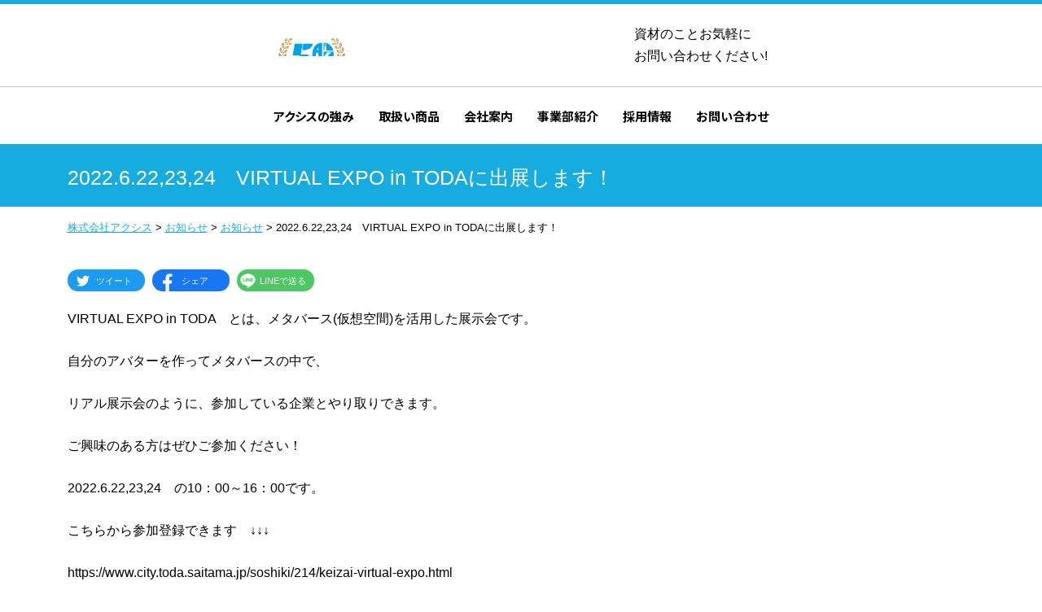

--- FILE ---
content_type: text/html; charset=UTF-8
request_url: https://www.axisjapan.jp/news/2022-6-222324%E3%80%80virtual-expo-in-toda%E3%81%AB%E5%87%BA%E5%B1%95%E3%81%97%E3%81%BE%E3%81%99%EF%BC%81/
body_size: 22323
content:
<!doctype html><html lang="ja"><head>  <script async src="https://www.googletagmanager.com/gtag/js?id=G-F1YQM41PF3"></script> <script>window.dataLayer = window.dataLayer || [];
  function gtag(){dataLayer.push(arguments);}
  gtag('js', new Date());

  gtag('config', 'G-F1YQM41PF3');</script> <meta charset="utf-8"><meta http-equiv="X-UA-Compatible" content="IE=edge"/><meta name="viewport" content="width=device-width, initial-scale=1, maximum-scale=5, minimum-scale=1"/><meta name="format-detection" content="telephone=no"/><link rel="icon" href="https://www.axisjapan.jp/wp-content/themes/axisjapan/images/favicon.ico" type="image/vnd.microsoft.icon"/><link rel="apple-touch-icon" sizes="152x152" href="https://www.axisjapan.jp/wp-content/themes/axisjapan/images/apple-touch-icon.png"/><link rel="preconnect" href="https://fonts.googleapis.com"><link rel="preconnect" href="https://fonts.gstatic.com" crossorigin><link href="https://fonts.googleapis.com/css2?family=Noto+Sans+JP:wght@400;700;900&family=Noto+Serif+JP:wght@400;700;900&display=swap" rel="stylesheet"><meta name='robots' content='index, follow, max-image-preview:large, max-snippet:-1, max-video-preview:-1' /><link media="all" href="https://www.axisjapan.jp/wp-content/cache/autoptimize/css/autoptimize_c64d839615a7e3184ef1fe5dc70bd78d.css" rel="stylesheet"><title>2022.6.22,23,24　VIRTUAL EXPO in TODAに出展します！ | 株式会社アクシス</title><meta name="description" content="2022.6.22,23,24　VIRTUAL EXPO in TODAに出展します！ | 株式会社アクシスのインフォメーションです。最新の情報はこちらからどうぞ。自治体～法人向けイベント資材、医療機関向けの衛生対策商品、BCP対策商品をご紹介中。埼玉県川口市の株式会社アクシスです。" /><link rel="canonical" href="https://www.axisjapan.jp/news/2022-6-222324　virtual-expo-in-todaに出展します！/" /><meta property="og:locale" content="ja_JP" /><meta property="og:type" content="article" /><meta property="og:title" content="2022.6.22,23,24　VIRTUAL EXPO in TODAに出展します！ | 株式会社アクシス" /><meta property="og:description" content="2022.6.22,23,24　VIRTUAL EXPO in TODAに出展します！ | 株式会社アクシスのインフォメーションです。最新の情報はこちらからどうぞ。自治体～法人向けイベント資材、医療機関向けの衛生対策商品、BCP対策商品をご紹介中。埼玉県川口市の株式会社アクシスです。" /><meta property="og:url" content="https://www.axisjapan.jp/news/2022-6-222324　virtual-expo-in-todaに出展します！/" /><meta property="og:site_name" content="株式会社アクシス" /><meta property="article:published_time" content="2022-06-21T01:50:21+00:00" /><meta property="og:image" content="https://www.axisjapan.jp/wp-content/uploads/2022/06/20220621110617385_0001-212x300.jpg" /><meta name="author" content="アクシス" /><meta name="twitter:card" content="summary_large_image" /><meta name="twitter:label1" content="執筆者" /><meta name="twitter:data1" content="アクシス" /> <script type="application/ld+json" class="yoast-schema-graph">{"@context":"https://schema.org","@graph":[{"@type":"WebPage","@id":"https://www.axisjapan.jp/news/2022-6-222324%e3%80%80virtual-expo-in-toda%e3%81%ab%e5%87%ba%e5%b1%95%e3%81%97%e3%81%be%e3%81%99%ef%bc%81/","url":"https://www.axisjapan.jp/news/2022-6-222324%e3%80%80virtual-expo-in-toda%e3%81%ab%e5%87%ba%e5%b1%95%e3%81%97%e3%81%be%e3%81%99%ef%bc%81/","name":"2022.6.22,23,24　VIRTUAL EXPO in TODAに出展します！ | 株式会社アクシス","isPartOf":{"@id":"https://www.axisjapan.jp/#website"},"primaryImageOfPage":{"@id":"https://www.axisjapan.jp/news/2022-6-222324%e3%80%80virtual-expo-in-toda%e3%81%ab%e5%87%ba%e5%b1%95%e3%81%97%e3%81%be%e3%81%99%ef%bc%81/#primaryimage"},"image":{"@id":"https://www.axisjapan.jp/news/2022-6-222324%e3%80%80virtual-expo-in-toda%e3%81%ab%e5%87%ba%e5%b1%95%e3%81%97%e3%81%be%e3%81%99%ef%bc%81/#primaryimage"},"thumbnailUrl":"https://www.axisjapan.jp/wp-content/uploads/2022/06/20220621110617385_0001-212x300.jpg","datePublished":"2022-06-21T01:50:21+00:00","author":{"@id":"https://www.axisjapan.jp/#/schema/person/f5b675695f0ebad9c5a20d2747a83a68"},"description":"2022.6.22,23,24　VIRTUAL EXPO in TODAに出展します！ | 株式会社アクシスのインフォメーションです。最新の情報はこちらからどうぞ。自治体～法人向けイベント資材、医療機関向けの衛生対策商品、BCP対策商品をご紹介中。埼玉県川口市の株式会社アクシスです。","breadcrumb":{"@id":"https://www.axisjapan.jp/news/2022-6-222324%e3%80%80virtual-expo-in-toda%e3%81%ab%e5%87%ba%e5%b1%95%e3%81%97%e3%81%be%e3%81%99%ef%bc%81/#breadcrumb"},"inLanguage":"ja","potentialAction":[{"@type":"ReadAction","target":["https://www.axisjapan.jp/news/2022-6-222324%e3%80%80virtual-expo-in-toda%e3%81%ab%e5%87%ba%e5%b1%95%e3%81%97%e3%81%be%e3%81%99%ef%bc%81/"]}]},{"@type":"ImageObject","inLanguage":"ja","@id":"https://www.axisjapan.jp/news/2022-6-222324%e3%80%80virtual-expo-in-toda%e3%81%ab%e5%87%ba%e5%b1%95%e3%81%97%e3%81%be%e3%81%99%ef%bc%81/#primaryimage","url":"https://www.axisjapan.jp/wp-content/uploads/2022/06/20220621110617385_0001-rotated.jpg","contentUrl":"https://www.axisjapan.jp/wp-content/uploads/2022/06/20220621110617385_0001-rotated.jpg","width":1654,"height":2340},{"@type":"BreadcrumbList","@id":"https://www.axisjapan.jp/news/2022-6-222324%e3%80%80virtual-expo-in-toda%e3%81%ab%e5%87%ba%e5%b1%95%e3%81%97%e3%81%be%e3%81%99%ef%bc%81/#breadcrumb","itemListElement":[{"@type":"ListItem","position":1,"name":"ホーム","item":"https://www.axisjapan.jp/"},{"@type":"ListItem","position":2,"name":"お知らせ","item":"https://www.axisjapan.jp/news/"},{"@type":"ListItem","position":3,"name":"2022.6.22,23,24　VIRTUAL EXPO in TODAに出展します！"}]},{"@type":"WebSite","@id":"https://www.axisjapan.jp/#website","url":"https://www.axisjapan.jp/","name":"株式会社アクシス","description":"自治体～法人向けイベント資材、医療機関向けの衛生対策商品、BCP対策商品など。段ボールやプラスチックダンボールの設計のご提案なども可能です！ 幅広いネットワークと豊富な経験、知識でお応えいたします。","potentialAction":[{"@type":"SearchAction","target":{"@type":"EntryPoint","urlTemplate":"https://www.axisjapan.jp/?s={search_term_string}"},"query-input":{"@type":"PropertyValueSpecification","valueRequired":true,"valueName":"search_term_string"}}],"inLanguage":"ja"}]}</script>  <script type="text/javascript" src="https://www.axisjapan.jp/wp-content/themes/axisjapan/js/jquery-3.5.1.min.js" id="jquery-js"></script> <script type="text/javascript" src="https://www.axisjapan.jp/wp-content/themes/axisjapan/js/custom.js" id="script-custom-js"></script> <link rel="canonical" href="https://www.axisjapan.jp/news/2022-6-222324%E3%80%80virtual-expo-in-toda%E3%81%AB%E5%87%BA%E5%B1%95%E3%81%97%E3%81%BE%E3%81%99%EF%BC%81/"></head><body data-rsssl=1 class="single"><div id="header"><div class="headerInner"><header id="top"><div class="headerTitle"><div class="logo"><a href="https://www.axisjapan.jp/">株式会社アクシス</a></div></div><div class="headerMessage"><p>資材のこと<span>お気軽に<br>お問い合わせください!</span></p></div></header></div></div><div id="globalmenu" class="clearfix"><nav class="menu-pc%e3%83%a1%e3%83%8b%e3%83%a5%e3%83%bc-container"><ul><li><a href="https://www.axisjapan.jp/strength/">アクシスの強み</a></li><li class="menu-item-has-children"><a>取扱い商品</a><ul class="sub-menu"><li><a href="https://www.axisjapan.jp/products/municipality/">自治体向け</a></li><li><a href="https://www.axisjapan.jp/products/medical-institution/">医療機関向け</a></li><li><a href="https://www.axisjapan.jp/products/event-company/">イベント会社向け</a></li><li><a href="https://www.axisjapan.jp/products/house-manufacturer/">ハウスメーカー向け</a></li><li><a href="https://www.axisjapan.jp/products/factory/">製造業・工場向け</a></li><li><a href="https://www.axisjapan.jp/products/agriculture/">農業関連向け</a></li><li><a href="https://www.axisjapan.jp/products/design-company/">デザイン会社向け</a></li><li><a href="https://www.axisjapan.jp/products/rental-business/">レンタル会社向け</a></li><li><a href="https://www.axisjapan.jp/products/bcp/">災害対策(BCP)向け</a></li><li><a href="https://www.axisjapan.jp/products/original-products/">オリジナル製品</a></li></ul></li><li class="menu-item-has-children"><a href="https://www.axisjapan.jp/company/">会社案内</a><ul class="sub-menu"><li><a href="https://www.axisjapan.jp/company/#1">ごあいさつ</a></li><li><a href="https://www.axisjapan.jp/company/#2">理念</a></li><li><a href="https://www.axisjapan.jp/company/#3">略歴</a></li><li><a href="https://www.axisjapan.jp/company/#4">概要</a></li><li><a href="https://www.axisjapan.jp/sdgs/">SDGsへの取り組み</a></li></ul></li><li class="menu-item-has-children"><a href="https://www.axisjapan.jp/division/">事業部紹介</a><ul class="sub-menu"><li><a href="https://www.axisjapan.jp/division/event/">イベント資材・レンタル資材</a></li><li><a href="https://www.axisjapan.jp/division/material2/">産業資材</a></li><li><a href="https://www.axisjapan.jp/division/material1/">住宅資材</a></li><li><a href="https://www.axisjapan.jp/division/nougyou/">農業関連資材</a></li><li><a href="https://www.axisjapan.jp/division/bousai/">災害対策（BCP）資材</a></li></ul></li><li class="menu-item-has-children"><a href="https://www.axisjapan.jp/recruit/">採用情報</a><ul class="sub-menu"><li><a href="https://www.axisjapan.jp/interview/">先輩社員インタビュー</a></li></ul></li><li><a href="https://www.axisjapan.jp/contact/">お問い合わせ</a></li></ul></nav></div><div class="topContents"><div class="pageTitle"><h1>2022.6.22,23,24　VIRTUAL EXPO in TODAに出展します！</h1></div><div class="breadcrumbs"> <span property="itemListElement" typeof="ListItem"><a property="item" typeof="WebPage" title="Go to 株式会社アクシス." href="https://www.axisjapan.jp/" class="home" ><span property="name">株式会社アクシス</span></a><meta property="position" content="1"></span> &gt; <span property="itemListElement" typeof="ListItem"><a property="item" typeof="WebPage" title="Go to お知らせ." href="https://www.axisjapan.jp/news/" class="post-root post post-post" ><span property="name">お知らせ</span></a><meta property="position" content="2"></span> &gt; <span property="itemListElement" typeof="ListItem"><a property="item" typeof="WebPage" title="Go to the お知らせ category archives." href="https://www.axisjapan.jp/news/category/information/" class="taxonomy category" ><span property="name">お知らせ</span></a><meta property="position" content="3"></span> &gt; <span property="itemListElement" typeof="ListItem"><span property="name" class="post post-post current-item">2022.6.22,23,24　VIRTUAL EXPO in TODAに出展します！</span><meta property="url" content="https://www.axisjapan.jp/news/2022-6-222324%e3%80%80virtual-expo-in-toda%e3%81%ab%e5%87%ba%e5%b1%95%e3%81%97%e3%81%be%e3%81%99%ef%bc%81/"><meta property="position" content="4"></span></div></div><div id="container" class="clearfix"><div id="main" class="clearfix"><div class="clearfix"><div class="social-button"> <a href="https://twitter.com/share?url=https://www.axisjapan.jp/news/2022-6-222324%e3%80%80virtual-expo-in-toda%e3%81%ab%e5%87%ba%e5%b1%95%e3%81%97%e3%81%be%e3%81%99%ef%bc%81/&amp;text=2022.6.22,23,24　VIRTUAL EXPO in TODAに出展します！" class="noExternal twitter-share-button" rel="nofollow" target="_blank"><span>ツイート</span></a> <a href="https://www.facebook.com/sharer/sharer.php?u=https://www.axisjapan.jp/news/2022-6-222324%e3%80%80virtual-expo-in-toda%e3%81%ab%e5%87%ba%e5%b1%95%e3%81%97%e3%81%be%e3%81%99%ef%bc%81/" class="noExternal fb-share-button" rel="nofollow" target="_blank"><span>シェア</span></a> <a href="https://social-plugins.line.me/lineit/share?url=https://www.axisjapan.jp/news/2022-6-222324%e3%80%80virtual-expo-in-toda%e3%81%ab%e5%87%ba%e5%b1%95%e3%81%97%e3%81%be%e3%81%99%ef%bc%81/" class="noExternal line-share-button" rel="nofollow" target="_blank"><span>LINEで送る</span></a></div></div><div class="tagBox clearfix"><p>VIRTUAL EXPO in TODA　とは、メタバース(仮想空間)を活用した展示会です。</p><p>自分のアバターを作ってメタバースの中で、</p><p>リアル展示会のように、参加している企業とやり取りできます。</p><p>ご興味のある方はぜひご参加ください！</p><p>2022.6.22,23,24　の10：00～16：00です。</p><p>こちらから参加登録できます　↓↓↓</p><p>https://www.city.toda.saitama.jp/soshiki/214/keizai-virtual-expo.html</p><p><img fetchpriority="high" decoding="async" class="alignnone size-medium wp-image-951" src="https://www.axisjapan.jp/wp-content/uploads/2022/06/20220621110617385_0001-212x300.jpg" alt="" width="212" height="300" /></p><p><img decoding="async" class="alignnone size-medium wp-image-950" src="https://www.axisjapan.jp/wp-content/uploads/2022/06/20220621110623982_0001-212x300.jpg" alt="" width="212" height="300" /></p></div><div class="txtRight small1 mb25"><i class="far fa-calendar-alt"></i> 2022年6月21日</div></div></div><div id="pageTop"><div><a id="movePageTop"><span>このページの先頭へ戻る</span></a></div></div><div class="footerProducts"><div class="productsBnr"> <a href="https://www.axisjapan.jp/contact/"> <img src="https://www.axisjapan.jp/wp-content/themes/axisjapan/images/contents/index/productsBnr.webp" alt="資材のことならお気軽にご相談ください" class="dispb mauto"> </a></div></div><footer id="footer"><div class="footerInner clearfix"><div class="footerInfo"> <address><div class="footerCompany"> <img src="https://www.axisjapan.jp/wp-content/themes/axisjapan/images/base/logo.png" width="180" height="70" alt=""/> 株式会社アクシス</div> 〒333-0847<br> 埼玉県川口市芝中田2丁目31番6号<br><div class="footerPhone"><span data-action="call" data-tel="0482653131">TEL 048-265-3131(代)</span></div> FAX 048-266-2286<br> 営業時間 9:00～18:00（平日） </address></div><div><div class="footerMenu"><ul><li><a href="https://www.axisjapan.jp/strength/">アクシスの強み</a></li><li class="menu-item-has-children"><a>取扱い商品</a><ul class="sub-menu"><li><a href="https://www.axisjapan.jp/products/municipality/">自治体向け</a></li><li><a href="https://www.axisjapan.jp/products/medical-institution/">医療機関向け</a></li><li><a href="https://www.axisjapan.jp/products/event-company/">イベント会社向け</a></li><li><a href="https://www.axisjapan.jp/products/house-manufacturer/">ハウスメーカー向け</a></li><li><a href="https://www.axisjapan.jp/products/factory/">製造業・工場向け</a></li><li><a href="https://www.axisjapan.jp/products/agriculture/">農業関連向け</a></li><li><a href="https://www.axisjapan.jp/products/design-company/">デザイン会社向け</a></li><li><a href="https://www.axisjapan.jp/products/rental-business/">レンタル会社向け</a></li><li><a href="https://www.axisjapan.jp/products/bcp/">災害対策(BCP)向け</a></li><li><a href="https://www.axisjapan.jp/products/original-products/">オリジナル製品</a></li></ul></li></ul></div></div><div><div class="footerMenu"><ul><li><a href="https://www.axisjapan.jp/news/">お知らせ</a></li><li><a href="https://www.axisjapan.jp/blog/">事業部ブログ</a></li><li><a href="https://www.axisjapan.jp/contact/">お問い合わせ</a></li><li class="menu-item-has-children"><a href="https://www.axisjapan.jp/company/">会社案内</a><ul class="sub-menu"><li><a href="https://www.axisjapan.jp/division/">事業部紹介</a></li><li><a href="https://www.axisjapan.jp/division/event/">イベント資材・レンタル資材</a></li><li><a href="https://www.axisjapan.jp/division/material2/">産業資材</a></li><li><a href="https://www.axisjapan.jp/division/material1/">住宅資材</a></li><li><a href="https://www.axisjapan.jp/division/nougyou/">農業関連資材</a></li><li><a href="https://www.axisjapan.jp/division/bousai/">災害対策資材（BCP）</a></li></ul></li><li><a href="https://www.axisjapan.jp/recruit/">採用情報</a></li><li><a rel="privacy-policy" href="https://www.axisjapan.jp/privacy/">個人情報保護方針</a></li></ul></div></div><div><div class="mb15"><img src="https://www.axisjapan.jp/wp-content/themes/axisjapan/images/base/sdgsPartner.png" width="260" height="117" alt="埼玉県SDGsパートナー" class="dispb mauto"/></div><div> <a href="" class="footerBnr footerBnr-LINE"> <span><img src="https://www.axisjapan.jp/wp-content/themes/axisjapan/images/base/LINE.png" width="260" height="86" alt="LINE公式アカウント"/></span> <span>商品情報・在庫確認をLINEでカンタンに！</span> </a></div></div></div><div id="copyright"><div class="copyrightInner">&copy; 2021 AXIS CO., LTD.</div></div></footer><div id="overlay"></div><div id="humberger"><span class="humbergerMenu"></span></div><div id="drawernav" class="menu-%e3%82%b9%e3%83%9e%e3%83%bc%e3%83%88%e3%83%95%e3%82%a9%e3%83%b3%e3%83%a1%e3%83%8b%e3%83%a5%e3%83%bc-container"><ul><li><a href="https://www.axisjapan.jp/">トップページ</a></li><li><a href="https://www.axisjapan.jp/strength/">アクシスの強み</a></li><li class="menu-item-has-children"><a>取扱い商品</a><ul class="sub-menu"><li><a href="https://www.axisjapan.jp/products/municipality/">自治体向け</a></li><li><a href="https://www.axisjapan.jp/products/medical-institution/">医療機関向け</a></li><li><a href="https://www.axisjapan.jp/products/event-company/">イベント会社向け</a></li><li><a href="https://www.axisjapan.jp/products/house-manufacturer/">ハウスメーカー向け</a></li><li><a href="https://www.axisjapan.jp/products/factory/">製造業・工場向け</a></li><li><a href="https://www.axisjapan.jp/products/agriculture/">農業関連向け</a></li><li><a href="https://www.axisjapan.jp/products/design-company/">デザイン会社向け</a></li><li><a href="https://www.axisjapan.jp/products/rental-business/">レンタル会社向け</a></li><li><a href="https://www.axisjapan.jp/products/bcp/">災害対策向け</a></li><li><a href="https://www.axisjapan.jp/products/original-products/">オリジナル製品</a></li></ul></li><li class="menu-item-has-children"><a>会社案内</a><ul class="sub-menu"><li><a href="https://www.axisjapan.jp/company/">会社案内</a></li><li><a href="https://www.axisjapan.jp/company/#1">ごあいさつ</a></li><li><a href="https://www.axisjapan.jp/company/#2">理念</a></li><li><a href="https://www.axisjapan.jp/company/#3">略歴</a></li><li><a href="https://www.axisjapan.jp/company/#4">概要</a></li><li><a href="https://www.axisjapan.jp/sdgs/">SDGsへの取り組み</a></li></ul></li><li class="menu-item-has-children"><a>事業部紹介</a><ul class="sub-menu"><li><a href="https://www.axisjapan.jp/division/">事業部紹介</a></li><li><a href="https://www.axisjapan.jp/division/event/">イベント資材・レンタル資材</a></li><li><a href="https://www.axisjapan.jp/division/material2/">産業資材</a></li><li><a href="https://www.axisjapan.jp/division/material1/">住宅資材</a></li><li><a href="https://www.axisjapan.jp/division/nougyou/">農業関連資材</a></li><li><a href="https://www.axisjapan.jp/division/bousai/">災害対策（BCP）資材</a></li></ul></li><li class="menu-item-has-children"><a href="https://www.axisjapan.jp/recruit/">採用情報</a><ul class="sub-menu"><li><a href="https://www.axisjapan.jp/interview/">先輩社員インタビュー</a></li></ul></li><li><a href="https://www.axisjapan.jp/contact/">お問い合わせ</a></li></ul></div> <script type="speculationrules">{"prefetch":[{"source":"document","where":{"and":[{"href_matches":"/*"},{"not":{"href_matches":["/wp-*.php","/wp-admin/*","/wp-content/uploads/*","/wp-content/*","/wp-content/plugins/*","/wp-content/themes/axisjapan/*","/*\\?(.+)"]}},{"not":{"selector_matches":"a[rel~=\"nofollow\"]"}},{"not":{"selector_matches":".no-prefetch, .no-prefetch a"}}]},"eagerness":"conservative"}]}</script> <script type="text/javascript" src="https://www.axisjapan.jp/wp-includes/js/dist/hooks.min.js" id="wp-hooks-js"></script> <script type="text/javascript" src="https://www.axisjapan.jp/wp-includes/js/dist/i18n.min.js" id="wp-i18n-js"></script> <script type="text/javascript" id="wp-i18n-js-after">wp.i18n.setLocaleData( { 'text direction\u0004ltr': [ 'ltr' ] } );
//# sourceURL=wp-i18n-js-after</script> <script type="text/javascript" src="https://www.axisjapan.jp/wp-content/plugins/contact-form-7/includes/swv/js/index.js" id="swv-js"></script> <script type="text/javascript" id="contact-form-7-js-translations">( function( domain, translations ) {
	var localeData = translations.locale_data[ domain ] || translations.locale_data.messages;
	localeData[""].domain = domain;
	wp.i18n.setLocaleData( localeData, domain );
} )( "contact-form-7", {"translation-revision-date":"2025-11-30 08:12:23+0000","generator":"GlotPress\/4.0.3","domain":"messages","locale_data":{"messages":{"":{"domain":"messages","plural-forms":"nplurals=1; plural=0;","lang":"ja_JP"},"This contact form is placed in the wrong place.":["\u3053\u306e\u30b3\u30f3\u30bf\u30af\u30c8\u30d5\u30a9\u30fc\u30e0\u306f\u9593\u9055\u3063\u305f\u4f4d\u7f6e\u306b\u7f6e\u304b\u308c\u3066\u3044\u307e\u3059\u3002"],"Error:":["\u30a8\u30e9\u30fc:"]}},"comment":{"reference":"includes\/js\/index.js"}} );
//# sourceURL=contact-form-7-js-translations</script> <script type="text/javascript" id="contact-form-7-js-before">var wpcf7 = {
    "api": {
        "root": "https:\/\/www.axisjapan.jp\/wp-json\/",
        "namespace": "contact-form-7\/v1"
    }
};
//# sourceURL=contact-form-7-js-before</script> <script type="text/javascript" src="https://www.axisjapan.jp/wp-content/plugins/contact-form-7/includes/js/index.js" id="contact-form-7-js"></script> <script type="text/javascript" src="https://www.axisjapan.jp/wp-content/themes/axisjapan/js/option.js" id="option-js"></script> </body></html>

--- FILE ---
content_type: text/css
request_url: https://www.axisjapan.jp/wp-content/cache/autoptimize/css/autoptimize_c64d839615a7e3184ef1fe5dc70bd78d.css
body_size: 21935
content:
img:is([sizes=auto i],[sizes^="auto," i]){contain-intrinsic-size:3000px 1500px}
/*! This file is auto-generated */
.wp-block-button__link{color:#fff;background-color:#32373c;border-radius:9999px;box-shadow:none;text-decoration:none;padding:calc(.667em + 2px) calc(1.333em + 2px);font-size:1.125em}.wp-block-file__button{background:#32373c;color:#fff;text-decoration:none}
.wpcf7 .screen-reader-response{position:absolute;overflow:hidden;clip:rect(1px,1px,1px,1px);clip-path:inset(50%);height:1px;width:1px;margin:-1px;padding:0;border:0;word-wrap:normal !important}.wpcf7 .hidden-fields-container{display:none}.wpcf7 form .wpcf7-response-output{margin:2em .5em 1em;padding:.2em 1em;border:2px solid #00a0d2}.wpcf7 form.init .wpcf7-response-output,.wpcf7 form.resetting .wpcf7-response-output,.wpcf7 form.submitting .wpcf7-response-output{display:none}.wpcf7 form.sent .wpcf7-response-output{border-color:#46b450}.wpcf7 form.failed .wpcf7-response-output,.wpcf7 form.aborted .wpcf7-response-output{border-color:#dc3232}.wpcf7 form.spam .wpcf7-response-output{border-color:#f56e28}.wpcf7 form.invalid .wpcf7-response-output,.wpcf7 form.unaccepted .wpcf7-response-output,.wpcf7 form.payment-required .wpcf7-response-output{border-color:#ffb900}.wpcf7-form-control-wrap{position:relative}.wpcf7-not-valid-tip{color:#dc3232;font-size:1em;font-weight:400;display:block}.use-floating-validation-tip .wpcf7-not-valid-tip{position:relative;top:-2ex;left:1em;z-index:100;border:1px solid #dc3232;background:#fff;padding:.2em .8em;width:24em}.wpcf7-list-item{display:inline-block;margin:0 0 0 1em}.wpcf7-list-item-label:before,.wpcf7-list-item-label:after{content:" "}.wpcf7-spinner{visibility:hidden;display:inline-block;background-color:#23282d;opacity:.75;width:24px;height:24px;border:none;border-radius:100%;padding:0;margin:0 24px;position:relative}form.submitting .wpcf7-spinner{visibility:visible}.wpcf7-spinner:before{content:'';position:absolute;background-color:#fbfbfc;top:4px;left:4px;width:6px;height:6px;border:none;border-radius:100%;transform-origin:8px 8px;animation-name:spin;animation-duration:1s;animation-timing-function:linear;animation-iteration-count:infinite}@media (prefers-reduced-motion:reduce){.wpcf7-spinner:before{animation-name:blink;animation-duration:2s}}@keyframes spin{from{transform:rotate(0deg)}to{transform:rotate(360deg)}}@keyframes blink{from{opacity:0}50%{opacity:1}to{opacity:0}}.wpcf7 [inert]{opacity:.5}.wpcf7 input[type=file]{cursor:pointer}.wpcf7 input[type=file]:disabled{cursor:default}.wpcf7 .wpcf7-submit:disabled{cursor:not-allowed}.wpcf7 input[type=url],.wpcf7 input[type=email],.wpcf7 input[type=tel]{direction:ltr}.wpcf7-reflection>output{display:list-item;list-style:none}.wpcf7-reflection>output[hidden]{display:none}
@charset "utf-8";html,body,div,span,applet,object,iframe,h1,h2,h3,h4,h5,h6,p,blockquote,pre,a,abbr,acronym,address,big,cite,code,del,dfn,em,img,ins,kbd,q,s,samp,small,strike,strong,tt,var,b,u,i,center,dl,dt,dd,ol,ul,li,fieldset,form,label,legend,table,caption,tbody,tfoot,thead,tr,th,td,article,aside,canvas,details,embed,figure,figcaption,footer,header,hgroup,menu,nav,output,ruby,section,summary,time,mark,audio,video{margin:0;padding:0;border:0;font-size:100%;font:inherit;vertical-align:baseline}article,aside,details,figcaption,figure,footer,header,hgroup,menu,nav,section{display:block}body{line-height:1}ol,ul{list-style:none}blockquote,q{quotes:none}blockquote:before,blockquote:after,q:before,q:after{content:'';content:none}table{border-collapse:collapse;border-spacing:0}.clear{clear:both}.clearfix:after{content:"";display:block;clear:both}
@charset "utf-8";#humberger{-vendor-animation-duration:3s;-vendor-animation-delay:2s;-vendor-animation-iteration-count:infinite}*{box-sizing:border-box}html{font-size:62.5%}body{background:#fff;font-family:"メイリオ",Meiryo,"ヒラギノ角ゴ Pro W3","Hiragino Kaku Gothic Pro",Osaka,"ＭＳ Ｐゴシック","MS PGothic",sans-serif;font-size:1.6rem;-webkit-text-size-adjust:100%;font-feature-settings:"palt";line-height:1.7}#top{width:100%}#container{max-width:1115px;min-width:1000px;margin:0 auto 100px;padding:0;clear:both}#main{width:100%}#footer{width:100%;min-width:1000px}@media only screen and (max-width:999px){#container{min-width:100px;width:100%;padding:0 15px}#main{margin:0 0 60px}#footer{min-width:100px;width:100%}}#header{height:106px;width:100%;background:#fff;border-top:5px solid #17ace0}.headerInner{max-width:1115px;min-width:1000px;margin:0 auto}#top{display:flex;align-items:center;justify-content:space-between;max-width:605px;margin:0 auto;width:100%;height:100px;position:relative}.headerTitle{width:90px}.headerMessage{@media (width <=999px){display:none}p{font-weight:bold;font-size:2rem;color:#17ace0;line-height:1.3;span{color:#555;font-size:1.8rem}}}.logo{width:90px;aspect-ratio:567/411}.logo a{display:block;width:100%;height:100%;background:url(//www.axisjapan.jp/wp-content/themes/axisjapan/images/base/50th_logo.png) no-repeat;background-size:100%;overflow:hidden;text-indent:100%;white-space:nowrap}.headerShop{width:180px;height:50px}.headerShop a{width:180px;height:50px;display:flex;align-items:center;justify-content:center;background:#17ace0;text-decoration:none;color:#fff;font-family:'Noto Sans JP',sans-serif}.headerShop a:hover{color:#fff}.headerShop a:before{font-family:"Font Awesome 5 Free";font-weight:900;content:"\f07a";margin-right:10px}.headerTitle.fixLogo{position:fixed;left:70px;top:17px;z-index:11}.headerShop.fixShop{position:fixed;z-index:11;top:10px;right:10px;width:150px}.headerShop.fixShop a{width:150px}.headerTitle.fixLogo{.logo{width:60px}}@media only screen and (max-width:999px){#header{height:50px;border-top:2px solid #17ace0;position:fixed;top:0;left:0;z-index:10}.headerInner{width:100%;min-width:auto;min-width:initial}#top{height:50px;position:relative;padding:0 80px 2px 10px;justify-content:space-between}.headerTitle{width:70px;position:static;top:auto;left:auto;margin-left:0}.logo{width:50px}.headerShop{width:120px;height:30px}.headerShop a{width:120px;height:30px;font-size:1.2rem}.headerShop a:before{margin-right:5px}}.footerProducts{padding:50px 0;text-align:center;@media (width <=999px){padding:25px 15px}a{display:inline-block}a:hover{filter:brightness(.9)}}#footer{border-top:1px solid #ccc;background:#f5f5f5}.footerInner{max-width:1115px;min-width:1000px;margin:0 auto;padding:80px 0;display:flex}.footerInner>div{width:calc(100% / 4);border-right:1px solid #ccc;padding:0 25px}.footerInner>div:last-of-type{border-right:none;padding-right:0}.footerInfo{padding-left:0;font-size:1.4rem}.footerCompany{font-size:1.6rem;font-weight:700}.footerCompany img{display:block;width:90px;margin-bottom:25px}.footerMenu{font-size:1.3rem}.footerMenu li{margin-bottom:4px}.footerMenu li a{color:#000;text-decoration:none}.footerMenu li ul{margin-left:15px}.footerMenu li ul li:before{content:"・";margin-right:5px}.footerBnr{display:block;background:#fff;padding:15px;text-decoration:none;color:#666;font-size:1.3rem}.footerBnr>span:nth-of-type(1){border-bottom:1px solid #ccc;margin-bottom:10px;padding-bottom:10px;padding-left:70px;position:relative;height:70px;display:flex;align-items:center}.footerBnr-mail>span:nth-of-type(1):before{background:url(//www.axisjapan.jp/wp-content/themes/axisjapan/images/base/footerBnr-mail.png) no-repeat}.footerBnr-LINE>span:nth-of-type(1):before{background:url(//www.axisjapan.jp/wp-content/themes/axisjapan/images/base/footerBnr-LINE.png) no-repeat}.footerBnr-mail>span:nth-of-type(1):before,.footerBnr-LINE>span:nth-of-type(1):before{content:"";display:block;width:55px;height:65px;background-size:100%;position:absolute;bottom:0;left:0}.footerBnr-mail>span:nth-of-type(1){color:#000;font-size:1.8rem;font-weight:900;line-height:1.4;font-family:'Noto Sans JP',sans-serif}.footerBnr-LINE>span:nth-of-type(1) img{display:block;width:130px}#copyright{text-align:center;font-size:1.2rem;padding:5px;background:#17ace0;color:#fff}@media only screen and (max-width:999px){.footerInner{width:100%;min-width:auto;min-width:initial;margin:0 auto;padding:40px 15px;display:block}.footerInner>div{width:100%;border-right:none;border-bottom:1px solid #ccc;padding:0 0 25px;margin-bottom:25px}.footerInner>div:nth-of-type(3){margin-bottom:25px}.footerInner>div:last-of-type{margin-bottom:0;padding-bottom:0;border-bottom:none}.footerInfo{text-align:center;margin-bottom:15px}.footerCompany img{margin:0 auto;width:90px}.footerMenu{font-size:1.3rem}.footerMenu li{margin-bottom:4px}.footerMenu li a{color:#000;text-decoration:none}.footerMenu li ul{margin-left:15px}.footerMenu li ul li:before{content:"・";margin-right:5px}.footerBnr{display:block;background:#fff;padding:15px;text-decoration:none;color:#666;font-size:1.3rem}.footerBnr>span:nth-of-type(1){border-bottom:1px solid #ccc;margin-bottom:10px;padding-bottom:10px;padding-left:70px;position:relative;height:70px;display:flex;align-items:center}.footerBnr-mail>span:nth-of-type(1):before{background:url(//www.axisjapan.jp/wp-content/themes/axisjapan/images/base/footerBnr-mail.png) no-repeat}.footerBnr-LINE>span:nth-of-type(1):before{background:url(//www.axisjapan.jp/wp-content/themes/axisjapan/images/base/footerBnr-LINE.png) no-repeat}.footerBnr-mail>span:nth-of-type(1):before,.footerBnr-LINE>span:nth-of-type(1):before{content:"";display:block;width:55px;height:65px;background-size:100%;position:absolute;bottom:0;left:0}.footerBnr-mail>span:nth-of-type(1){color:#000;font-size:1.8rem;font-weight:900;line-height:1.4}.footerBnr-LINE>span:nth-of-type(1) img{display:block;width:130px}#copyright{text-align:center;font-size:1.2rem;padding:5px;background:#17ace0;color:#fff}}.widget ul li{border-bottom:1px dotted #ccc;margin-bottom:5px;padding:0 10px;font-size:1.4rem}.widget ul li a{display:block}.tagcloud a{border-bottom:1px dotted #ccc;margin-bottom:5px;padding:0 10px;font-size:1.4rem !important;display:block}.archive_month select{width:96%;margin:0 2%}@media print{#humberger,#pageTop,#pageTop div,#movePageTop,#pageTop p{display:none!important}#container{padding:0!important}#header{position:static!important}.topContents{min-width:1000px!important;width:100%!important;margin:0!important;padding:0!important;overflow:hidden!important}.headerTitle.fixLogo{width:90px!important;position:absolute!important;top:35px!important;left:50%!important;margin-left:-45px!important}.headerShop.fixShop{position:absolute!important}.headerShop.fixShop a{width:180px!important}#globalmenu{position:relative!important}.productsList li ul{min-height:80px!important}}
@charset "utf-8";#globalmenu{width:100%;background:#fff;border-top:1px solid #ccc;padding:10px 0;position:sticky;top:0;z-index:10;font-family:'Noto Sans JP',sans-serif}#globalmenu ul{display:flex;justify-content:center;max-width:1115px;min-width:1000px;margin:0 auto}#globalmenu ul li{position:relative;z-index:1}#globalmenu ul li a{text-decoration:none;width:100%;height:50px;padding:10px 15px;display:flex;align-items:center;justify-content:center;color:#000;font-size:1.5rem;font-weight:700}#globalmenu ul li:hover{color:#17ace0}#globalmenu ul ul{position:absolute;display:block;display:none;top:40px;left:50%;padding:0;border-left:none;margin:0 0 0 -90px;float:none;width:180px;min-width:100px;border-bottom:1px solid #ccc}#globalmenu ul ul:before{content:"";display:block;margin:0 auto;width:0;height:0;border-style:solid;border-width:0 10px 10px;border-color:transparent transparent #ccc}#globalmenu ul ul li{display:block;float:none;border-top:1px solid #ccc;border-left:1px solid #ccc;border-right:1px solid #ccc;height:auto;width:100%}#globalmenu ul ul li.gmsub a{padding-right:20px}#globalmenu ul ul li.gmsub li a{padding-right:0}.gmsub a:after{font-family:"Font Awesome 5 Free";font-weight:900;content:"\f0da";position:absolute;right:5px;top:50%;margin-top:-12px}.gmsubNone a:after{content:"";position:static;right:0}#globalmenu ul ul li a{height:auto;display:block;background:#fff;padding:12px 4px;text-align:center;font-weight:400;font-size:1.4rem}#globalmenu ul ul li a:hover{border-left:3px solid #17ace0}#globalmenu ul ul ul{top:-1px;left:100%;position:absolute;display:none}#globalmenu ul ul ul li{border-top:none;border-bottom:1px solid #fff}#globalmenu ul ul ul a{background-color:#fff;padding:15px 5px!important}#globalmenu ul ul ul a:hover{background-color:#f5f5f5}#drawernav{display:none}@media only screen and (max-width:999px){#globalmenu{position:static;display:none}#page{padding-top:50px;position:relative;z-index:999;left:0;background:#fff;-webkit-transition:all .4s cubic-bezier(1,0,.0,1.000);-moz-transition:all .4s cubic-bezier(1,0,.0,1.000);-o-transition:all .4s cubic-bezier(1,0,.0,1.000);transition:all .4s cubic-bezier(1,0,.0,1.000);-webkit-transition-timing-function:cubic-bezier(1,0,.0,1.000);-moz-transition-timing-function:cubic-bezier(1,0,.0,1.000);-o-transition-timing-function:cubic-bezier(1,0,.0,1.000);transition-timing-function:cubic-bezier(1,0,.0,1.000)}#drawernav{display:block;overflow-y:scroll;position:fixed;top:0;right:-240px;width:240px;height:100%;background:#333;color:#fff;z-index:995;padding-top:45px;-webkit-transition:all .4s cubic-bezier(1,0,.0,1.000);-moz-transition:all .4s cubic-bezier(1,0,.0,1.000);-o-transition:all .4s cubic-bezier(1,0,.0,1.000);transition:all .4s cubic-bezier(1,0,.0,1.000);-webkit-transition-timing-function:cubic-bezier(1,0,.0,1.000);-moz-transition-timing-function:cubic-bezier(1,0,.0,1.000);-o-transition-timing-function:cubic-bezier(1,0,.0,1.000);transition-timing-function:cubic-bezier(1,0,.0,1.000)}#drawernav ul{list-style:none;padding:0}#drawernav ul li{border-bottom:1px solid #666}#drawernav ul li a:before{font-family:"Font Awesome 5 Free";font-weight:900;content:"\f105";padding:0 5px 0 0}#drawernav ul li a.gmc:before{font-family:"Font Awesome 5 Free";font-weight:900;content:"\f107"}#drawernav ul li ul{margin:0 0 0 20px}#drawernav ul li ul li:last-child{border-bottom:none}#drawernav ul li a{color:#fff;display:block;padding:10px;text-decoration:none}#drawernav ul li a:hover{background:#999}#drawernav h4{padding:0 15px}#humberger{position:fixed;top:0;right:0;z-index:997;cursor:pointer;box-sizing:border-box;display:none;display:block;width:60px;border-radius:0;padding:5px 2px;margin:11px 5px 0 0;text-align:center;font-size:1.2rem;color:#fff;background:#333}.drawer-opened #humberger{background:#999}.icon-bar{height:2px;background:#333;display:block;margin-bottom:6px;-webkit-transition:all .4s cubic-bezier(1,0,.0,1.000);-moz-transition:all .4s cubic-bezier(1,0,.0,1.000);-o-transition:all .4s cubic-bezier(1,0,.0,1.000);transition:all .4s cubic-bezier(1,0,.0,1.000);-webkit-transition-timing-function:cubic-bezier(1,0,.0,1.000);-moz-transition-timing-function:cubic-bezier(1,0,.0,1.000);-o-transition-timing-function:cubic-bezier(1,0,.0,1.000);transition-timing-function:cubic-bezier(1,0,.0,1.000)}.humbergerMenu:before{content:"MENU"}.drawer-opened .humbergerMenu:before{font-family:"Font Awesome 5 Free";font-weight:900;content:"\f00d"}.fixed-content{right:inherit;width:100%;z-index:996;-webkit-transition:all .4s cubic-bezier(1,0,.0,1.000);-moz-transition:all .4s cubic-bezier(1,0,.0,1.000);-o-transition:all .4s cubic-bezier(1,0,.0,1.000);transition:all .4s cubic-bezier(1,0,.0,1.000);-webkit-transition-timing-function:cubic-bezier(1,0,.0,1.000);-moz-transition-timing-function:cubic-bezier(1,0,.0,1.000);-o-transition-timing-function:cubic-bezier(1,0,.0,1.000);transition-timing-function:cubic-bezier(1,0,.0,1.000)}#overlay{z-index:-1;opacity:0;background:#000;left:0;top:0;width:100%;height:100%;position:fixed;-webkit-transition:all .4s cubic-bezier(1,0,.0,1.000);-moz-transition:all .4s cubic-bezier(1,0,.0,1.000);-o-transition:all .4s cubic-bezier(1,0,.0,1.000);transition:all .4s cubic-bezier(1,0,.0,1.000);-webkit-transition-timing-function:cubic-bezier(1,0,.0,1.000);-moz-transition-timing-function:cubic-bezier(1,0,.0,1.000);-o-transition-timing-function:cubic-bezier(1,0,.0,1.000);transition-timing-function:cubic-bezier(1,0,.0,1.000)}body.drawer-opened #page{left:-240px;-webkit-box-shadow:1px 0 2px #000;box-shadow:1px 0 2px #000}body.drawer-opened .fixed-content{left:-240px}body.drawer-opened #drawernav{right:0}#gmenu{display:none}#humberger{display:block}body.drawer-opened #humberger .icon-bar{background:#fff}body.drawer-opened #overlay{z-index:997;opacity:.3;left:-240px}#drawernav ul li.menu-item-has-children ul{display:none}#drawernav ul li.menu-item-has-children>a{padding-right:30px;position:relative}#drawernav ul li.menu-item-has-children>a:after{font-family:"Font Awesome 5 Free";font-weight:400;content:"\f0fe";padding:0 5px 0 0;position:absolute;font-size:2rem;right:0;top:7px}#drawernav ul li.menu-item-has-children>a.active:after{content:"\f146"}}
@charset "utf-8";.dispinline{display:inline}.dispb{display:block!important}.dispinlineb{display:inline-block}.dispnone{display:none}.nonePc{display:none}.oHidden{overflow:hidden}@media only screen and (max-width:999px){.nonePc{display:inline-block}.noneSp{display:none}}.mauto{margin-left:auto;margin-right:auto}.mb0{margin-bottom:0!important}.mb1{margin-bottom:1px!important}.mb5{margin-bottom:5px!important}.mb10{margin-bottom:10px!important}.mb15{margin-bottom:15px!important}.mb20{margin-bottom:20px!important}.mb25{margin-bottom:25px!important}.mb30{margin-bottom:30px!important}.mb35{margin-bottom:35px!important}.mb40{margin-bottom:40px!important}.mb45{margin-bottom:45px!important}.mb50{margin-bottom:50px!important}.mb55{margin-bottom:55px!important}.mb60{margin-bottom:60px!important}.mb65{margin-bottom:65px!important}.mb70{margin-bottom:70px!important}.mb75{margin-bottom:75px!important}.mb80{margin-bottom:80px!important}.mb85{margin-bottom:85px!important}.mb90{margin-bottom:90px!important}.mb95{margin-bottom:95px!important}.mb100{margin-bottom:100px!important}.w100{width:100%}.w50,.w50sp100{width:50%}.w25{width:25%}@media only screen and (max-width:999px){.w50sp100{width:100%}}.vaTop{vertical-align:top}.vaBottom{vertical-align:bottom}.vaMiddle{vertical-align:middle}.aiCenter{align-items:center}.indent{text-indent:1.6rem}.indent1{margin-left:1.6rem;text-indent:-1.6rem}.bpa{page-break-before:always}strong,.bold{font-weight:700}.nbold{font-weight:400}.underLine{text-decoration:underline}.underLine2{text-decoration:underline double #03f}.small1{font-size:1.4rem}.small2{font-size:1.2rem}.big1{font-size:1.8rem}.big2{font-size:2rem}.txtRight{text-align:right}.txtLeft{text-align:left}.txtCenter,.txtCenter2{text-align:center}@media only screen and (max-width:999px){.txtCenter2{text-align:left}}.fcRed{color:#ff0004}.fcBlue{color:#06c}.fcWhite{color:#fff}.fontFamily1{font-family:'Noto Serif JP',Garamond,"Times New Roman","游明朝","Yu Mincho","游明朝体","YuMincho","ヒラギノ明朝 Pro W3","Hiragino Mincho Pro","HiraMinProN-W3","HGS明朝E","ＭＳ Ｐ明朝","MS PMincho",serif}img{max-width:100%;height:auto}img.imgCenter{margin-left:auto;margin-right:auto;display:block}img.imgLeft{padding:0 25px 25px 0;float:left}img.imgRight{padding:0 0 25px 25px;float:right}img.imgLeftN1{padding:0 25px 25px 0;float:left}img.imgRightN1{padding:0 0 25px 25px;float:right}@media only screen and (max-width:999px){img.imgLeftN1,img.imgRightN1{padding:0;float:none;display:block;margin:0 auto 15px}}a{text-decoration:underline;color:#17ace0}a:hover{color:#333}#container a[target=_blank]:after,.externalLink:after{font-family:"Font Awesome 5 Free";content:"\f35d";font-weight:900;margin-left:5px;display:inline-block}#container a[target=_blank].noExternal:after{display:none}.buttonLink1,.buttonLink2{overflow:hidden;margin:0 auto 25px;padding:0;border-radius:6px;text-align:center}.buttonLink1 a,.buttonLink2 a{display:block;position:relative;color:#fff;text-decoration:none;padding:10px 30px 10px 5px}.buttonLink1 a{background:#17ace0}.buttonLink2 a{background:#e0d300}.buttonLink1 a:hover{background:#006c94}.buttonLink2 a:hover{background:#948c07}.buttonLink1 a:before,.buttonLink2 a:before{font-family:"Font Awesome 5 Free";font-weight:900;content:"\f138";position:absolute;right:10px;top:50%;margin-top:-17px;color:#fff;font-size:2rem}.buttonLink2 a,.buttonLink2 a:before{color:#000}.linkMore1{text-align:center;margin-bottom:25px}.linkMore1 a{display:inline-block;border:1px solid #ccc;padding:10px 50px 10px 25px;position:relative;text-decoration:none;border-radius:2px;background:rgba(255,255,255,1);transition:all .3s ease}.linkMore1 a:hover{background:rgba(255,255,255,.8)}.linkMore1 a:before{font-family:"Font Awesome 5 Free";font-weight:900;content:"\f101";position:absolute;right:0;top:0;display:flex;align-items:center;justify-content:center;width:40px;height:100%}.anchor:before{content:"";display:block;height:70px;margin:-70px 0 0}@media only screen and (max-width:999px){.anchor:before{content:"";display:block;height:50px;margin:-50px 0 0}}.tagBox .pageLinkList1{display:flex;flex-wrap:wrap}.tagBox .pageLinkList1 li{width:calc((100% - 10px)/3);list-style-type:none;margin:0 4.9px 5px 0}.tagBox .pageLinkList1 li:nth-of-type(3n){margin-right:0}.tagBox .pageLinkList1 li a{padding:10px 20px 10px 10px;border-radius:5px;background:#f5f5f5;text-align:center;position:relative;height:100%;display:flex;align-items:center;justify-content:center;text-decoration:none}.tagBox .pageLinkList1 li a:before{font-family:"Font Awesome 5 Free";font-weight:900;content:"\f0da";position:absolute;right:0;top:0;display:flex;width:20px;height:100%;justify-content:center;align-items:center}@media only screen and (max-width:999px){.tagBox .pageLinkList1{display:block}.tagBox .pageLinkList1 li{width:100%;margin:0 0 5px}}.tagBox .pageLinkList2{display:flex;flex-wrap:wrap}.tagBox .pageLinkList2 li{width:calc((100% - 5px)/2);list-style-type:none;margin:0 4.9px 5px 0}.tagBox .pageLinkList2 li:nth-of-type(2n){margin-right:0}.tagBox .pageLinkList2 li a{padding:10px 20px 10px 10px;border-radius:5px;background:#f5f5f5;text-align:center;position:relative;height:100%;display:flex;align-items:center;justify-content:center;text-decoration:none}.tagBox .pageLinkList2 li a:before{font-family:"Font Awesome 5 Free";font-weight:900;content:"\f0da";position:absolute;right:0;top:0;display:flex;width:20px;height:100%;justify-content:center;align-items:center}@media only screen and (max-width:999px){.tagBox .pageLinkList2{display:block}.tagBox .pageLinkList2 li{width:100%;margin:0 0 5px}}.floatLeft{float:left}.floatRight{float:right}.floatLeft2col1,.floatRight2col1{width:calc((100% - 25px)/2);margin-bottom:10px}.floatLeft2col1{float:left;clear:left}.floatRight2col1{float:right}@media only screen and (max-width:999px){.floatLeft2col1,.floatRight2col1{width:100%;float:none}}.box1,.box2,.box3{padding:25px;margin-bottom:25px}.box1{border:1px solid #ccc}.box2{background:#eee}.box3{background:#e6f4d7}@media only screen and (max-width:999px){.box1,.box2,.box3{padding:10px}}.contentsBox1,.contentsBox2{max-width:1115px;min-width:1000px;margin:0 auto}@media only screen and (max-width:999px){.contentsBox1,.contentsBox2{width:100%;min-width:100px}.contentsBox2{padding:0 15px}}.flexBox1,.flexBox2,.flexBox3,.flexBox4,.flexBox5,.flexBox6{display:flex;margin-bottom:25px}.flexBox1>div:nth-of-type(1),.flexBox2>div:nth-of-type(1),.flexBox3>div:nth-of-type(1),.flexBox5>div:nth-of-type(1),.flexBox6>div:nth-of-type(1){margin-right:25px}.flexBox1>div{width:calc((100% - 25px)/2)}.flexBox2>div:nth-of-type(1),.flexBox3>div:nth-of-type(2){width:260px}.flexBox5>div:nth-of-type(1),.flexBox6>div:nth-of-type(2){width:355px}.flexBox2>div:nth-of-type(2),.flexBox3>div:nth-of-type(1){width:calc(100% - 285px)}.flexBox5>div:nth-of-type(2),.flexBox6>div:nth-of-type(1){width:calc(100% - 380px)}.flexBox4>div{width:calc((100% - 50px)/3);margin-right:24.9px}.flexBox4>div:nth-of-type(3){margin-right:0}@media only screen and (max-width:999px){.flexBox1,.flexBox2,.flexBox3,.flexBox4,.flexBox5,.flexBox6{display:block}.flexBox1>div:nth-of-type(1),.flexBox2>div:nth-of-type(1),.flexBox3>div:nth-of-type(1),.flexBox4>div,.flexBox5>div:nth-of-type(1),.flexBox6>div:nth-of-type(1){width:100%;margin:0 0 15px}.flexBox1>div:nth-of-type(2),.flexBox2>div:nth-of-type(2),.flexBox3>div:nth-of-type(2),.flexBox4>div:nth-of-type(3),.flexBox5>div:nth-of-type(2),.flexBox6>div:nth-of-type(2){width:100%;margin-bottom:0}}dl.dl1{margin-bottom:25px}.dl1 dt,.dl1 dd{border-left:5px solid #4b8345;padding:10px}.dl1 dt{font-weight:700;background:#f5f5f5}.dl1 dd{margin-bottom:15px}.dl1 dd:last-child{margin-bottom:0}#main p{margin-bottom:25px}.topContents{width:100%;min-width:1000px;margin:0;overflow:hidden}@media only screen and (max-width:999px){.topContents{min-width:100px;margin:50px 0 0}}.pageTitle{background:#17ace0;padding:20px 0 15px;margin-bottom:15px}.pageTitle h1{max-width:1115px;min-width:1000px;margin:0 auto;font-size:2.5rem;color:#fff}.breadcrumbs{font-size:1.3rem;max-width:1115px;min-width:1000px;margin:0 auto 40px}.breadcrumbs br{display:none}@media only screen and (max-width:999px){.pageTitle{padding:15px;margin-bottom:5px}.pageTitle h1{width:100%;min-width:100px;margin:0 auto;font-size:2.3rem}.breadcrumbs{width:100%;min-width:100px;margin:0 auto 15px;overflow-x:scroll;white-space:nowrap;padding:5px 15px}.breadcrumbs::-webkit-scrollbar{height:5px}.breadcrumbs::-webkit-scrollbar-thumb{background-color:rgba(100,100,100,.2)}}#pageTop{width:45px;height:45px;display:none;position:fixed;right:15px;bottom:15px;z-index:5}#pageTop div{display:flex;width:45px;height:45px;align-items:center;justify-content:center;background:rgba(0,0,0,.8);-webkit-transition:all .3s;-moz-transition:all .3s;transition:all .3s;border-radius:50%}#pageTop div span{display:none}#pageTop div:hover{background:rgba(0,0,0,.5)}#movePageTop{color:#fff;text-decoration:none;cursor:pointer;display:flex;width:45px;height:45px;align-items:center;justify-content:center}#movePageTop:before{font-family:"Font Awesome 5 Free";font-weight:900;content:"\f062";color:#fff;font-size:3rem}@media only screen and (max-width:999px){#pageTop{right:10px;bottom:10px}}iframe.googlemap{width:100%;height:500px}@media only screen and (max-width:999px){iframe.googlemap{height:300px}}.tagBox{word-wrap:break-word;overflow-wrap:break-word}.wordBreakTable{width:100%;table-layout:fixed}.wordBreakTable td{word-wrap:break-word;overflow-wrap:break-word}.tagBox em{font-style:italic}img.aligncenter{display:block;margin:0 auto}.tagBox ul.ul1,.tagBox ol.ol1,.tagBox ul.float2col1,.tagBox ul.float2col2,.tagBox ul.float3col1,.tagBox ul.float3col2,.tagBox ul.float4col1,.tagBox ul.float4col2,ul.ul1,ol.ol1,ul.float2col1,ul.float2col2,ul.float3col1,ul.float3col2,ul.float4col1,ul.float4col2{margin-bottom:25px;overflow:hidden}.tagBox ul,.tagBox ol{margin-bottom:25px;overflow:hidden}.tagBox ul li,ul.ul1 li{list-style-type:disc;margin:0 0 10px 20px}.tagBox ol li,ol.ol1 li{list-style-type:decimal;margin:0 0 10px 30px}.tagBox ul li ul,.tagBox ol li ul{margin-bottom:0}.tagBox ul li ul li,.tagBox ol li ul li,ul.ul1 li ul li,ol.ol1 li ul li{list-style-type:circle}.tagBox ul.listNonStyle li,.tagBox ol.listNonStyle li{list-style-type:none;margin:0 0 10px}.tagBox ul.float2col1 li,ul.float2col1 li{list-style-type:none;width:calc((100% - 25px)/2);float:left;margin:0 24.9px 15px 0}.tagBox ul.float2col1 li:nth-child(odd),ul.float2col1 li:nth-child(odd){clear:left}.tagBox ul.float2col1 li:nth-child(even),ul.float2col1 li:nth-child(even){margin-right:0}@media only screen and (max-width:999px){.tagBox ul.float2col1 li,ul.float2col1 li{width:100%;float:none;margin:0 0 15px}}.tagBox ul.float2col2,ul.float2col2{display:flex;flex-wrap:wrap}.tagBox ul.float2col2>li,ul.float2col2>li{list-style-type:none;width:calc((100% - 25px)/2);margin:0 24.9px 15px 0}.tagBox ul.float2col2>li:nth-child(even),ul.float2col2>li:nth-child(even){margin-right:0}@media only screen and (max-width:999px){.tagBox ul.float2col2,ul.float2col2{display:block}.tagBox ul.float2col2>li,ul.float2col2>li{width:100%;margin:0 0 15px}}.tagBox ul.float3col1 li,ul.float3col1 li{list-style-type:none;width:calc((100% - 50px)/3);float:left;margin:0 24.9px 15px 0}.tagBox ul.float3col1 li:nth-child(3n),ul.float3col1 li:nth-child(3n){margin-right:0}.tagBox ul.float3col1 li:nth-child(3n+1),ul.float3col1 li:nth-child(3n+1){clear:left}@media only screen and (max-width:999px){.tagBox ul.float3col1 li,ul.float3col1 li{width:100%;float:none;margin:0 0 15px}}.tagBox ul.float3col2,ul.float3col2{display:flex;flex-wrap:wrap}.tagBox ul.float3col2>li,ul.float3col2>li{list-style-type:none;width:calc((100% - 50px)/3);margin:0 24.9px 15px 0}.tagBox ul.float3col2>li:nth-child(3n),ul.float3col2>li:nth-child(3n){margin-right:0}@media only screen and (max-width:999px){ul.float3col2>li,.tagBox ul.float3col2>li{width:calc((100% - 15px)/2);float:none;margin:0 0 15px}ul.float3col2>li:nth-child(3n),.tagBox ul.float3col2>li:nth-child(3n){margin:0 0 15px}ul.float3col2>li:nth-child(2n),.tagBox ul.float3col2>li:nth-child(2n){float:right;margin-left:15px}ul.float3col2>li:nth-child(2n+1),.tagBox ul.float3col2>li:nth-child(2n+1){float:left;clear:right}}ul.float4col1 li,.tagBox ul.float4col1 li{list-style-type:none;width:calc((100% - 75px)/4);float:left;margin:0 24.9px 15px 0}ul.float4col1 li:nth-child(4n),.tagBox ul.float4col1 li:nth-child(4n){margin:0 0 15px}ul.float4col1 li:nth-child(4n+1),.tagBox ul.float4col1 li:nth-child(4n+1){clear:left}@media only screen and (max-width:999px){ul.float4col1 li,.tagBox ul.float4col1 li{width:100%;float:none;margin:0 0 15px}}ul.float4col2 li,.tagBox ul.float4col2 li{list-style-type:none;width:calc((100% - 75px)/4);float:left;margin:0 24.9px 15px 0}ul.float4col2 li:nth-child(4n),.tagBox ul.float4col2 li:nth-child(4n){margin:0 0 15px}ul.float4col2 li:nth-child(4n+1),.tagBox ul.float4col2 li:nth-child(4n+1){clear:left}@media only screen and (max-width:999px){ul.float4col2 li,.tagBox ul.float4col2 li{width:calc((100% - 15px)/2);float:none;margin:0 0 15px}ul.float4col2 li:nth-child(4n),.tagBox ul.float4col2 li:nth-child(4n){margin:0 0 15px}ul.float4col2 li:nth-child(4n+1),.tagBox ul.float4col2 li:nth-child(4n+1){float:none}ul.float4col2 li:nth-child(2n),.tagBox ul.float4col2 li:nth-child(2n){float:right}ul.float4col2 li:nth-child(2n+1),.tagBox ul.float4col2 li:nth-child(2n+1){float:left;clear:right}}.tagBox ul.float2col1 img,.tagBox ul.float3col1 img,.tagBox ul.float3col2 img,.tagBox ul.float4col1 img,ul.float2col1 img,ul.float3col1 img,ul.float3col2 img,ul.float4col1 img{max-width:100%;height:auto}.tagBox ul.boxList1,.tagBox ul.boxList2{display:flex;flex-wrap:wrap}.tagBox ul.boxList1 li,.tagBox ul.boxList2 li{list-style:none;margin:0 10px 10px 0;display:flex;align-items:center;background:#f5f5f5;padding:15px 5px;border-radius:5px;text-align:center;justify-content:center}.tagBox ul.boxList1 li{width:calc((100% - 30px)/4)}.tagBox ul.boxList2 li{width:calc((100% - 30px)/3)}.tagBox ul.boxList1 li:nth-of-type(4n),.tagBox ul.boxList2 li:nth-of-type(3n){margin-right:0}@media only screen and (max-width:999px){.tagBox ul.boxList1,.tagBox ul.boxList2{display:block}.tagBox ul.boxList1 li,.tagBox ul.boxList2 li{display:block;width:100%;margin:0 0 5px;padding:10px 5px;background:0 0;border-bottom:1px dotted #ccc}}.tagBox ul.listNesting1{margin:0 0 25px;display:flex;flex-wrap:wrap}.tagBox ul.listNesting1 li{list-style:none;width:calc((100% - 50px)/2);margin:0 24.9px 25px 0}.tagBox ul.listNesting1 li:nth-of-type(2n){margin-right:0}.tagBox ul.listNesting1 ul{display:block}.tagBox ul.listNesting1 li ul li{width:calc(100% - 25px);list-style:disc;margin:0 0 5px 25px;border:none;padding:0}.tagBox ul.listNesting1 li h4{margin:0;padding:0;position:static;color:#000;border:none;background:0 0}.tagBox ul.listNesting1 li h4:before{font-family:"Font Awesome 5 Free";font-weight:900;content:"\f0c8";display:inline-block;width:auto;height:auto;margin:0 10px 0 0;position:static;color:#73b82a}.tagBox ul.listNesting1 li h4{font-size:1.8rem;padding:0 0 5px;margin-bottom:10px;border-bottom:2px solid #73b82a}@media only screen and (max-width:999px){.tagBox ul.listNesting1{display:block}.tagBox ul.listNesting1 li{width:100%;margin:0 0 25px}.tagBox ul.listNesting1 ul{display:block}.tagBox ul.listNesting1 li h4{font-size:1.7rem}}.tagBox ul.inlineList1{margin-bottom:25px}.tagBox ul.inlineList1 li{width:auto;float:left;list-style:disc;margin-left:25px;margin-right:20px}.table1,.table1 td,.table1 th,.tagBox table,.tagBox table td,.tagBox table th{border:1px solid #ccc;box-sizing:border-box}table caption{margin-bottom:10px}.table1,.tagBox table{border-collapse:collapse;margin-bottom:25px}.table1 th,.table1 td,.tagBox table th,.tagBox table td{padding:10px}.table1 th,.tagBox table th{background-color:#f5f5f5;vertical-align:middle}.tdw{background:#fff}.td1{background:#e5f5fa}.td2{background:#e6f4d7}.thw1 th{width:180px}@media only screen and (max-width:999px){.tableMw1 th,.tableMw1 td,.tagBox .tableMw1 th,.tagBox .tableMw1 td{display:block;border:none;width:100%}.thw1 th{width:150px}.tableMw1.thw1 th,.tagBox .tableMw1.thw1 th{width:100%}}@media screen and (max-width:999px){.scroll table{overflow:auto;white-space:normal;display:block;width:auto}.scroll table tbody{width:1000px;display:table}.scroll table::-webkit-scrollbar{height:4px}.scroll table::-webkit-scrollbar-track{background:#f1f1f1}.scroll table::-webkit-scrollbar-thumb{background:#bcbcbc}.scroll td,.scroll th{width:auto}}.tagBox h2,.tagBox h3,.tagBox h4,.tagBox h5,.tagBox h6{margin-bottom:25px;font-family:'Noto Sans JP',sans-serif;font-weight:700}.tagBox h2{font-size:3rem;margin-bottom:35px;padding:30px 0 15px;border-bottom:2px solid #999}.tagBox h3{font-size:2.3rem;background:#e5f5fa;padding:15px 20px}.tagBox h4{font-size:1.9rem;position:relative;padding-left:25px;color:#e02d56;margin-bottom:15px}.tagBox h4:before{font-family:"Font Awesome 5 Free";font-weight:900;content:"\f192";position:absolute;top:0;left:0;color:#e02d56}.tagBox h5{font-size:1.8rem;border-left:4px solid #17ace0;padding-left:15px}.tagBox h6{font-size:1.7rem;border-bottom:2px dotted #ccc;padding-bottom:5px}@media only screen and (max-width:999px){.tagBox h2{font-size:2.1rem}.tagBox h3{font-size:1.9rem}.tagBox h4{font-size:1.8rem}.tagBox h5{font-size:1.7rem}.tagBox h6{font-size:1.6rem}}.tagBox blockquote{border:1px solid #eee;margin-bottom:25px;padding:45px;position:relative;border-radius:15px}.tagBox blockquote:before,.tagBox blockquote:after{font-family:"Font Awesome 5 Free";font-weight:900;position:absolute;color:#999;font-size:2.8rem}.tagBox blockquote:before{content:"\f10d";top:5px;left:10px}.tagBox blockquote:after{content:"\f10e";right:10px;bottom:5px}@media only screen and (max-width:999px){.tagBox blockquote:before,.tagBox blockquote:after{font-size:2.4rem}}.postList1{margin-bottom:40px}.postList1 li{display:flex;border-bottom:1px solid #ccc;padding-bottom:10px;margin-bottom:10px}.postList1_img{width:180px}.postList1_img img{display:block;width:180px;height:180px;object-fit:cover}.postList1 li>div:nth-of-type(2){width:calc(100% - 180px);padding-left:15px}.postList1_date{font-size:1.3rem;margin-bottom:15px}.postList1_date:before{font-family:"Font Awesome 5 Free";font-weight:400;content:"\f073";color:#17ace0;margin-right:5px}.postList1_title{font-family:'Noto Sans JP',sans-serif;font-weight:700;margin-bottom:15px}.postList1_title a{color:#000;text-decoration:none}.postList1_txt{font-size:1.3rem;margin-bottom:15px}.postList1_cate{font-size:1.2rem;text-align:right}.postList1_cate span{display:inline-block}.postList1_cate span:after{content:"/";display:inline-block;margin:0 5px;color:#999}.postList1_cate span:last-of-type:after{display:none}.postList1_cate span:nth-of-type(1):before{font-family:"Font Awesome 5 Free";font-weight:900;content:"\f0e8";color:#17ace0;margin:0 10px 0 2px}@media only screen and (max-width:999px){.postList1_img{width:120px}.postList1_img img{width:120px;height:120px}.postList1 li>div:nth-of-type(2){width:calc(100% - 120px)}.postList1_date{margin-bottom:5px;font-size:1.2rem}.postList1_title{margin-bottom:5px}.postList1_txt{margin-bottom:5px;font-size:1.2rem}}div.pagenate{margin-top:15px}.pagenate span,.pagenate a{padding:2px 5px}.pagenate span{border:1px solid #ddd}div.wp-pagenavi{margin-top:30px;padding:15px 0;text-align:center}.wp-pagenavi span,.wp-pagenavi a{background:#fff;border:1px solid #ccc;margin:2px 2px 2px 0;padding:6px 9px 5px;text-decoration:none;color:#000}.wp-pagenavi span{background:#ddd}.wp-pagenavi a:hover{background:#999;color:#fff}@media only screen and (max-width:999px){div.wp-pagenavi{padding:0;font-size:1.2rem;line-height:300%}.wp-pagenavi span,.wp-pagenavi a{padding:6px 6px 5px}}#wp-calendar{border-collapse:collapse;border-top-width:1px;border-right-width:1px;border-top-style:solid;border-right-style:solid;border-top-color:#999;border-right-color:#999;width:100%;margin-bottom:15px;font-size:1.2rem}#wp-calendar thead tr th{border-bottom-width:1px;border-left-width:1px;border-bottom-style:solid;border-left-style:solid;border-bottom-color:#999;border-left-color:#999}#wp-calendar th{height:20px;text-align:center}#wp-calendar td{border-bottom-width:1px;border-left-width:1px;border-bottom-style:solid;border-left-style:solid;border-bottom-color:#999;border-left-color:#999;height:20px;padding-top:5px;text-align:center}#wp-calendar #calendar-caption{font-weight:700;text-align:center}#calendar_wrap a{text-decoration:none;color:#ccc}#wp-calendar #today{background-color:#ccc}#wp-calendar #today a{color:#fff}#calendar_wrap{position:relative}#wp-calendar-pn{top:5px;left:0;width:250px;margin-left:35px;position:absolute}#prev{margin-left:20px;float:left}#next{margin-right:20px;float:right}#wp-calendar .pad{color:#fcf}.searchform{position:relative}form input.searchfield{padding:12px;width:100%;border-radius:24px;border:1px solid #ccc;margin-bottom:30px}form input.searchsubmit{width:35px;height:35px;padding:0;font-family:"Font Awesome 5 Free";font-weight:900;font-size:20px;border:none;background:0 0;cursor:pointer;position:absolute;top:3px;right:3px;color:#635d49}.youtube{position:relative;width:100%;padding-top:56.25%}.youtube iframe{position:absolute;top:0;right:0;width:100%;height:100%}.social-button{text-align:left;position:relative;margin-bottom:20px;float:left}.social-button a{margin-right:5px;text-decoration:none;color:#fff;width:95px;display:inline-block;position:relative;background-size:contain;border-radius:50px}a.twitter-share-button:after,a.fb-share-button:after,a.line-share-button:after,a.print-button:after{display:none}.social-button a:last-child{margin-right:0}a.twitter-share-button:hover,a.fb-share-button:hover,a.line-share-button:hover,a.print-button:hover{opacity:.7}a.twitter-share-button{background-image:url(//www.axisjapan.jp/wp-content/themes/axisjapan/css/../images/social/twiter.png);background-color:#1d9bf0;background-position:5px top}a.fb-share-button{background-image:url(//www.axisjapan.jp/wp-content/themes/axisjapan/css/../images/social/facebook.png);background-color:#1877f2;background-position:5px top}a.line-share-button{background-image:url(//www.axisjapan.jp/wp-content/themes/axisjapan/css/../images/social/line.png);background-color:#4cc764}a.twitter-share-button,a.fb-share-button,a.line-share-button{background-repeat:no-repeat;text-decoration:none!important}a.print-button:before{font-family:"Font Awesome 5 Free";content:"\f02f";font-weight:900;margin-left:5px}a.print-button{border:1px solid #ccc;color:#333;display:inline-block}.social-button a span{font-size:1.1rem;margin-left:28px;position:relative;top:-1px}a.twitter-share-button span{margin-left:35px}a.fb-share-button span{margin-left:36px}a.print-button span{margin-left:20px}@media only screen and (max-width:768px){.social-button a{margin-right:3px;width:30px;height:30px}.social-button a span{display:none}a.print-button{top:-9px}a.print-button:before{margin-left:6px;top:1px;position:relative}}
@charset "utf-8";.notfoundBox{padding:40px 0 0;text-align:center}#main .notfoundBox p{margin-bottom:40px}.tagBox .shakunList li{list-style:none;margin:0 0 20px;display:flex}.shakunList li>div:nth-of-type(1){width:40px}.shakunList li>div:nth-of-type(2){width:calc(100% - 40px)}.rinenBox1{font-family:'Noto Serif JP',serif;font-weight:700;font-size:3rem;margin-bottom:40px;text-align:center}.certList{display:flex;flex-wrap:wrap;justify-content:space-between}.certList>div{width:calc((100% - 45px)/4);margin-bottom:25px}.certList>div img{display:block;margin:0 auto}@media only screen and (max-width:999px){.rinenBox1{font-size:2.2rem}.certList>div{width:calc((100% - 15px)/2)}}.agricultureImgBox1{display:flex;flex-wrap:wrap}.agricultureImgBox1>div{width:calc((100% - 75px)/3);margin:0 24.9px 25px 0}.agricultureImgBox1>div:nth-of-type(3n){margin-right:0}@media only screen and (max-width:999px){.agricultureImgBox1{display:block}.agricultureImgBox1>div{width:100%;margin:0 0 25px}}.products-factory-itemList{display:flex;flex-wrap:wrap}.products-factory-itemList>dl{width:calc((100% - 25px)/2);margin:0 24.9px 25px 0;border:1px solid #ddd}.products-factory-itemList>dl:nth-child(2n){margin:0 0 25px}.products-factory-itemList>dl>dt{padding:10px 20px}.products-factory-itemList>dl>dd{padding:20px}.products-factory-itemList>dl>dt{background-color:#eee;text-align:center}.products-factory-itemList>dl>dd>ul,.products-factory-itemList>dl>dd>ul>li:last-child{margin-bottom:0}.tagBox .products-factory-itemList ul,.products-factory-itemList ul{margin-bottom:0}.tagBox .products-factory-itemList ul.float2col2>li,.products-factory-itemList ul.float2col2>li{list-style-type:disc;width:calc((100% - 75px)/2);margin:0 24.9px 15px 25px}.tagBox .products-factory-itemList ul.float2col2>li:nth-child(even),.products-factory-itemList ul.float2col2>li:nth-child(even){margin-right:0}.tagBox .products-factory-itemList ul.float2col2>li:last-child,.products-factory-itemList ul.float2col2>li:nth-last-child(2){margin-bottom:0}.products-factory-imgList{display:flex;flex-wrap:wrap}.tagBox ul.products-factory-imgList>li{list-style-type:none;width:calc((100% - 50px)/3);margin:0 24.9px 25px 0;border:1px solid #eee;display:flex;justify-content:center;align-items:center}.tagBox ul.products-factory-imgList>li:nth-child(3n){margin-right:0}.tagBox ul.products-factory-imgList>li img{display:block;margin:0 auto}@media only screen and (max-width:999px){.products-factory-itemList>dl{width:100%;margin:0 0 25px}.tagBox .products-factory-itemList ul.float2col2>li,.products-factory-itemList ul.float2col2>li{width:calc(100% - 25px);margin:0 0 15px 25px}.products-factory-itemList ul.float2col2>li:nth-last-child(2){margin-bottom:15px}.tagBox ul.products-factory-imgList>li{width:calc((100% - 25px)/2)}.tagBox ul.products-factory-imgList>li:nth-child(3n){margin-right:24.9px}.tagBox ul.products-factory-imgList>li:nth-child(2n){margin-right:0}}.catalogList1 ul{display:flex;flex-wrap:wrap}.tagBox .catalogList1 ul>li{list-style-type:none;width:calc((100% - 50px)/3);margin:0 24.9px 25px 0;border:2px solid #eee;padding:20px}.catalogList1 ul>li:nth-child(3n){margin:0 0 25px}.tagBox .catalogList1 ul>li img{display:block;margin:0 auto 10px}.tagBox .catalogList1 ul>li .catalogLink>a{background-color:#e5f5fa;padding:2px 15px 0;display:block;text-decoration:none;margin-bottom:10px}.tagBox .catalogList1 ul>li .catalogLink>a:last-of-type{margin-bottom:0}@media only screen and (max-width:999px){.catalogList1 ul{display:flex;flex-wrap:wrap}.tagBox .catalogList1 ul>li{list-style-type:none;width:calc((100% - 10px)/2);margin:0 9.9px 10px 0;padding:10px}.catalogList1 ul>li:nth-child(3n){margin:0 9.9px 10px 0}.catalogList1 ul>li:nth-child(2n){margin:0 0 10px}}.bcpBnr1{background:#666;margin-top:60px;padding:40px 0}.bcpBnr1 a{max-width:1115px;min-width:1000px;margin:0 auto;background:#fff;text-decoration:none;color:#000;display:flex;justify-content:space-between;align-items:center;transition:all .3s ease}.bcpBnr1 a:hover{box-shadow:0 0 30px 0 rgba(0,0,0,.4)}.bcpBnr1 a>div{width:calc((100% - 25px)/2)}.bcpBnr1 a>div:nth-of-type(1){padding:25px 0 25px 25px;text-align:center}.bcpBnr1 a>div:nth-of-type(1)>span{display:block}.bcpBnr1-txt{font-size:3.4rem;color:#076e94;font-weight:700}.bcpBnr1-click{background:#17ace0;color:#fff;margin-top:10px;padding:10px 30px 8px;border-radius:40px;position:relative}.bcpBnr1-click:after{font-family:"Font Awesome 5 Free";font-weight:900;content:"\f0a9";display:flex;align-items:center;justify-content:center;position:absolute;top:0;right:0;width:50px;height:100%;color:#fff;font-size:2rem}.bcpBnr1 a>div:nth-of-type(2) img{display:block}@media only screen and (max-width:999px){.bcpBnr1{padding:15px}.bcpBnr1 a{min-width:auto;min-width:initial;width:100%;display:block}.bcpBnr1 a>div{width:100%}.bcpBnr1 a>div:nth-of-type(1){padding:25px}.bcpBnr1-txt{font-size:2.6rem;margin-bottom:10px}.bcpBnr1-click{font-size:1.4rem}.bcpBnr1-click:after{width:30px;font-size:1.6rem}}table.tableSdgs{font-size:1.4rem}table.tableSdgs ul{margin-bottom:0}table.tableSdgs td{vertical-align:top}table.tableSdgs .verticalRl{width:45px;min-height:50px}table.tableSdgs .verticalRl span{writing-mode:vertical-lr;-ms-writing-mode:tb-lr;-webkit-writing-mode:vertical-lr;white-space:nowrap;font-feature-settings:normal}table.tableSdgs .number{text-align:center;vertical-align:middle}table.tableSdgs td.iconList{width:391px;text-align:center;vertical-align:middle;font-size:0}table.tableSdgs .iconList img{display:inline-block}table.tableSdgs .iconList img:nth-child(5n){margin-right:0}table.tableSdgs .iconList img:nth-child(n+6){margin-top:5px}table.tableSdgs img:not(:last-child){margin-right:5px}.toggleAction{margin-bottom:35px}.toggleAction dt{cursor:pointer;display:flex;padding:15px 40px 15px 25px;position:relative;min-height:50px;align-items:center;border:8px solid #ededed;margin-top:25px}.toggleAction dt ul{display:flex;flex-wrap:wrap;margin-bottom:0}.toggleAction dt ul li{margin:0 10px 10px 0;list-style:none;line-height:0}.toggleAction dd{display:none;position:relative;padding:15px 25px;background:#ededed}.toggleAction dt:after{font-family:"Font Awesome 5 Free";font-weight:900;content:"\f0fe";position:absolute;right:10px;color:#e02d56;font-size:3rem;display:flex;align-items:flex-start}.toggleAction dt:after{content:"\f0fe"}.toggleAction dt.active:after{content:"\f146"}@media only screen and (max-width:999px){.toggleAction dt{padding:10px 40px 10px 15px}.toggleAction dt ul li{width:50px;margin:0 5px 5px 0}}
/*!
 * Font Awesome Free 5.15.0 by @fontawesome - https://fontawesome.com
 * License - https://fontawesome.com/license/free (Icons: CC BY 4.0, Fonts: SIL OFL 1.1, Code: MIT License)
 */
.fa,.fab,.fad,.fal,.far,.fas{-moz-osx-font-smoothing:grayscale;-webkit-font-smoothing:antialiased;display:inline-block;font-style:normal;font-variant:normal;text-rendering:auto;line-height:1}.fa-lg{font-size:1.33333em;line-height:.75em;vertical-align:-.0667em}.fa-xs{font-size:.75em}.fa-sm{font-size:.875em}.fa-1x{font-size:1em}.fa-2x{font-size:2em}.fa-3x{font-size:3em}.fa-4x{font-size:4em}.fa-5x{font-size:5em}.fa-6x{font-size:6em}.fa-7x{font-size:7em}.fa-8x{font-size:8em}.fa-9x{font-size:9em}.fa-10x{font-size:10em}.fa-fw{text-align:center;width:1.25em}.fa-ul{list-style-type:none;margin-left:2.5em;padding-left:0}.fa-ul>li{position:relative}.fa-li{left:-2em;position:absolute;text-align:center;width:2em;line-height:inherit}.fa-border{border:.08em solid #eee;border-radius:.1em;padding:.2em .25em .15em}.fa-pull-left{float:left}.fa-pull-right{float:right}.fa.fa-pull-left,.fab.fa-pull-left,.fal.fa-pull-left,.far.fa-pull-left,.fas.fa-pull-left{margin-right:.3em}.fa.fa-pull-right,.fab.fa-pull-right,.fal.fa-pull-right,.far.fa-pull-right,.fas.fa-pull-right{margin-left:.3em}.fa-spin{-webkit-animation:fa-spin 2s linear infinite;animation:fa-spin 2s linear infinite}.fa-pulse{-webkit-animation:fa-spin 1s steps(8) infinite;animation:fa-spin 1s steps(8) infinite}@-webkit-keyframes fa-spin{0%{-webkit-transform:rotate(0deg);transform:rotate(0deg)}to{-webkit-transform:rotate(1turn);transform:rotate(1turn)}}@keyframes fa-spin{0%{-webkit-transform:rotate(0deg);transform:rotate(0deg)}to{-webkit-transform:rotate(1turn);transform:rotate(1turn)}}.fa-rotate-90{-ms-filter:"progid:DXImageTransform.Microsoft.BasicImage(rotation=1)";-webkit-transform:rotate(90deg);transform:rotate(90deg)}.fa-rotate-180{-ms-filter:"progid:DXImageTransform.Microsoft.BasicImage(rotation=2)";-webkit-transform:rotate(180deg);transform:rotate(180deg)}.fa-rotate-270{-ms-filter:"progid:DXImageTransform.Microsoft.BasicImage(rotation=3)";-webkit-transform:rotate(270deg);transform:rotate(270deg)}.fa-flip-horizontal{-ms-filter:"progid:DXImageTransform.Microsoft.BasicImage(rotation=0, mirror=1)";-webkit-transform:scaleX(-1);transform:scaleX(-1)}.fa-flip-vertical{-webkit-transform:scaleY(-1);transform:scaleY(-1)}.fa-flip-both,.fa-flip-horizontal.fa-flip-vertical,.fa-flip-vertical{-ms-filter:"progid:DXImageTransform.Microsoft.BasicImage(rotation=2, mirror=1)"}.fa-flip-both,.fa-flip-horizontal.fa-flip-vertical{-webkit-transform:scale(-1);transform:scale(-1)}:root .fa-flip-both,:root .fa-flip-horizontal,:root .fa-flip-vertical,:root .fa-rotate-90,:root .fa-rotate-180,:root .fa-rotate-270{-webkit-filter:none;filter:none}.fa-stack{display:inline-block;height:2em;line-height:2em;position:relative;vertical-align:middle;width:2.5em}.fa-stack-1x,.fa-stack-2x{left:0;position:absolute;text-align:center;width:100%}.fa-stack-1x{line-height:inherit}.fa-stack-2x{font-size:2em}.fa-inverse{color:#fff}.fa-500px:before{content:"\f26e"}.fa-accessible-icon:before{content:"\f368"}.fa-accusoft:before{content:"\f369"}.fa-acquisitions-incorporated:before{content:"\f6af"}.fa-ad:before{content:"\f641"}.fa-address-book:before{content:"\f2b9"}.fa-address-card:before{content:"\f2bb"}.fa-adjust:before{content:"\f042"}.fa-adn:before{content:"\f170"}.fa-adversal:before{content:"\f36a"}.fa-affiliatetheme:before{content:"\f36b"}.fa-air-freshener:before{content:"\f5d0"}.fa-airbnb:before{content:"\f834"}.fa-algolia:before{content:"\f36c"}.fa-align-center:before{content:"\f037"}.fa-align-justify:before{content:"\f039"}.fa-align-left:before{content:"\f036"}.fa-align-right:before{content:"\f038"}.fa-alipay:before{content:"\f642"}.fa-allergies:before{content:"\f461"}.fa-amazon:before{content:"\f270"}.fa-amazon-pay:before{content:"\f42c"}.fa-ambulance:before{content:"\f0f9"}.fa-american-sign-language-interpreting:before{content:"\f2a3"}.fa-amilia:before{content:"\f36d"}.fa-anchor:before{content:"\f13d"}.fa-android:before{content:"\f17b"}.fa-angellist:before{content:"\f209"}.fa-angle-double-down:before{content:"\f103"}.fa-angle-double-left:before{content:"\f100"}.fa-angle-double-right:before{content:"\f101"}.fa-angle-double-up:before{content:"\f102"}.fa-angle-down:before{content:"\f107"}.fa-angle-left:before{content:"\f104"}.fa-angle-right:before{content:"\f105"}.fa-angle-up:before{content:"\f106"}.fa-angry:before{content:"\f556"}.fa-angrycreative:before{content:"\f36e"}.fa-angular:before{content:"\f420"}.fa-ankh:before{content:"\f644"}.fa-app-store:before{content:"\f36f"}.fa-app-store-ios:before{content:"\f370"}.fa-apper:before{content:"\f371"}.fa-apple:before{content:"\f179"}.fa-apple-alt:before{content:"\f5d1"}.fa-apple-pay:before{content:"\f415"}.fa-archive:before{content:"\f187"}.fa-archway:before{content:"\f557"}.fa-arrow-alt-circle-down:before{content:"\f358"}.fa-arrow-alt-circle-left:before{content:"\f359"}.fa-arrow-alt-circle-right:before{content:"\f35a"}.fa-arrow-alt-circle-up:before{content:"\f35b"}.fa-arrow-circle-down:before{content:"\f0ab"}.fa-arrow-circle-left:before{content:"\f0a8"}.fa-arrow-circle-right:before{content:"\f0a9"}.fa-arrow-circle-up:before{content:"\f0aa"}.fa-arrow-down:before{content:"\f063"}.fa-arrow-left:before{content:"\f060"}.fa-arrow-right:before{content:"\f061"}.fa-arrow-up:before{content:"\f062"}.fa-arrows-alt:before{content:"\f0b2"}.fa-arrows-alt-h:before{content:"\f337"}.fa-arrows-alt-v:before{content:"\f338"}.fa-artstation:before{content:"\f77a"}.fa-assistive-listening-systems:before{content:"\f2a2"}.fa-asterisk:before{content:"\f069"}.fa-asymmetrik:before{content:"\f372"}.fa-at:before{content:"\f1fa"}.fa-atlas:before{content:"\f558"}.fa-atlassian:before{content:"\f77b"}.fa-atom:before{content:"\f5d2"}.fa-audible:before{content:"\f373"}.fa-audio-description:before{content:"\f29e"}.fa-autoprefixer:before{content:"\f41c"}.fa-avianex:before{content:"\f374"}.fa-aviato:before{content:"\f421"}.fa-award:before{content:"\f559"}.fa-aws:before{content:"\f375"}.fa-baby:before{content:"\f77c"}.fa-baby-carriage:before{content:"\f77d"}.fa-backspace:before{content:"\f55a"}.fa-backward:before{content:"\f04a"}.fa-bacon:before{content:"\f7e5"}.fa-bacteria:before{content:"\e059"}.fa-bacterium:before{content:"\e05a"}.fa-bahai:before{content:"\f666"}.fa-balance-scale:before{content:"\f24e"}.fa-balance-scale-left:before{content:"\f515"}.fa-balance-scale-right:before{content:"\f516"}.fa-ban:before{content:"\f05e"}.fa-band-aid:before{content:"\f462"}.fa-bandcamp:before{content:"\f2d5"}.fa-barcode:before{content:"\f02a"}.fa-bars:before{content:"\f0c9"}.fa-baseball-ball:before{content:"\f433"}.fa-basketball-ball:before{content:"\f434"}.fa-bath:before{content:"\f2cd"}.fa-battery-empty:before{content:"\f244"}.fa-battery-full:before{content:"\f240"}.fa-battery-half:before{content:"\f242"}.fa-battery-quarter:before{content:"\f243"}.fa-battery-three-quarters:before{content:"\f241"}.fa-battle-net:before{content:"\f835"}.fa-bed:before{content:"\f236"}.fa-beer:before{content:"\f0fc"}.fa-behance:before{content:"\f1b4"}.fa-behance-square:before{content:"\f1b5"}.fa-bell:before{content:"\f0f3"}.fa-bell-slash:before{content:"\f1f6"}.fa-bezier-curve:before{content:"\f55b"}.fa-bible:before{content:"\f647"}.fa-bicycle:before{content:"\f206"}.fa-biking:before{content:"\f84a"}.fa-bimobject:before{content:"\f378"}.fa-binoculars:before{content:"\f1e5"}.fa-biohazard:before{content:"\f780"}.fa-birthday-cake:before{content:"\f1fd"}.fa-bitbucket:before{content:"\f171"}.fa-bitcoin:before{content:"\f379"}.fa-bity:before{content:"\f37a"}.fa-black-tie:before{content:"\f27e"}.fa-blackberry:before{content:"\f37b"}.fa-blender:before{content:"\f517"}.fa-blender-phone:before{content:"\f6b6"}.fa-blind:before{content:"\f29d"}.fa-blog:before{content:"\f781"}.fa-blogger:before{content:"\f37c"}.fa-blogger-b:before{content:"\f37d"}.fa-bluetooth:before{content:"\f293"}.fa-bluetooth-b:before{content:"\f294"}.fa-bold:before{content:"\f032"}.fa-bolt:before{content:"\f0e7"}.fa-bomb:before{content:"\f1e2"}.fa-bone:before{content:"\f5d7"}.fa-bong:before{content:"\f55c"}.fa-book:before{content:"\f02d"}.fa-book-dead:before{content:"\f6b7"}.fa-book-medical:before{content:"\f7e6"}.fa-book-open:before{content:"\f518"}.fa-book-reader:before{content:"\f5da"}.fa-bookmark:before{content:"\f02e"}.fa-bootstrap:before{content:"\f836"}.fa-border-all:before{content:"\f84c"}.fa-border-none:before{content:"\f850"}.fa-border-style:before{content:"\f853"}.fa-bowling-ball:before{content:"\f436"}.fa-box:before{content:"\f466"}.fa-box-open:before{content:"\f49e"}.fa-box-tissue:before{content:"\e05b"}.fa-boxes:before{content:"\f468"}.fa-braille:before{content:"\f2a1"}.fa-brain:before{content:"\f5dc"}.fa-bread-slice:before{content:"\f7ec"}.fa-briefcase:before{content:"\f0b1"}.fa-briefcase-medical:before{content:"\f469"}.fa-broadcast-tower:before{content:"\f519"}.fa-broom:before{content:"\f51a"}.fa-brush:before{content:"\f55d"}.fa-btc:before{content:"\f15a"}.fa-buffer:before{content:"\f837"}.fa-bug:before{content:"\f188"}.fa-building:before{content:"\f1ad"}.fa-bullhorn:before{content:"\f0a1"}.fa-bullseye:before{content:"\f140"}.fa-burn:before{content:"\f46a"}.fa-buromobelexperte:before{content:"\f37f"}.fa-bus:before{content:"\f207"}.fa-bus-alt:before{content:"\f55e"}.fa-business-time:before{content:"\f64a"}.fa-buy-n-large:before{content:"\f8a6"}.fa-buysellads:before{content:"\f20d"}.fa-calculator:before{content:"\f1ec"}.fa-calendar:before{content:"\f133"}.fa-calendar-alt:before{content:"\f073"}.fa-calendar-check:before{content:"\f274"}.fa-calendar-day:before{content:"\f783"}.fa-calendar-minus:before{content:"\f272"}.fa-calendar-plus:before{content:"\f271"}.fa-calendar-times:before{content:"\f273"}.fa-calendar-week:before{content:"\f784"}.fa-camera:before{content:"\f030"}.fa-camera-retro:before{content:"\f083"}.fa-campground:before{content:"\f6bb"}.fa-canadian-maple-leaf:before{content:"\f785"}.fa-candy-cane:before{content:"\f786"}.fa-cannabis:before{content:"\f55f"}.fa-capsules:before{content:"\f46b"}.fa-car:before{content:"\f1b9"}.fa-car-alt:before{content:"\f5de"}.fa-car-battery:before{content:"\f5df"}.fa-car-crash:before{content:"\f5e1"}.fa-car-side:before{content:"\f5e4"}.fa-caravan:before{content:"\f8ff"}.fa-caret-down:before{content:"\f0d7"}.fa-caret-left:before{content:"\f0d9"}.fa-caret-right:before{content:"\f0da"}.fa-caret-square-down:before{content:"\f150"}.fa-caret-square-left:before{content:"\f191"}.fa-caret-square-right:before{content:"\f152"}.fa-caret-square-up:before{content:"\f151"}.fa-caret-up:before{content:"\f0d8"}.fa-carrot:before{content:"\f787"}.fa-cart-arrow-down:before{content:"\f218"}.fa-cart-plus:before{content:"\f217"}.fa-cash-register:before{content:"\f788"}.fa-cat:before{content:"\f6be"}.fa-cc-amazon-pay:before{content:"\f42d"}.fa-cc-amex:before{content:"\f1f3"}.fa-cc-apple-pay:before{content:"\f416"}.fa-cc-diners-club:before{content:"\f24c"}.fa-cc-discover:before{content:"\f1f2"}.fa-cc-jcb:before{content:"\f24b"}.fa-cc-mastercard:before{content:"\f1f1"}.fa-cc-paypal:before{content:"\f1f4"}.fa-cc-stripe:before{content:"\f1f5"}.fa-cc-visa:before{content:"\f1f0"}.fa-centercode:before{content:"\f380"}.fa-centos:before{content:"\f789"}.fa-certificate:before{content:"\f0a3"}.fa-chair:before{content:"\f6c0"}.fa-chalkboard:before{content:"\f51b"}.fa-chalkboard-teacher:before{content:"\f51c"}.fa-charging-station:before{content:"\f5e7"}.fa-chart-area:before{content:"\f1fe"}.fa-chart-bar:before{content:"\f080"}.fa-chart-line:before{content:"\f201"}.fa-chart-pie:before{content:"\f200"}.fa-check:before{content:"\f00c"}.fa-check-circle:before{content:"\f058"}.fa-check-double:before{content:"\f560"}.fa-check-square:before{content:"\f14a"}.fa-cheese:before{content:"\f7ef"}.fa-chess:before{content:"\f439"}.fa-chess-bishop:before{content:"\f43a"}.fa-chess-board:before{content:"\f43c"}.fa-chess-king:before{content:"\f43f"}.fa-chess-knight:before{content:"\f441"}.fa-chess-pawn:before{content:"\f443"}.fa-chess-queen:before{content:"\f445"}.fa-chess-rook:before{content:"\f447"}.fa-chevron-circle-down:before{content:"\f13a"}.fa-chevron-circle-left:before{content:"\f137"}.fa-chevron-circle-right:before{content:"\f138"}.fa-chevron-circle-up:before{content:"\f139"}.fa-chevron-down:before{content:"\f078"}.fa-chevron-left:before{content:"\f053"}.fa-chevron-right:before{content:"\f054"}.fa-chevron-up:before{content:"\f077"}.fa-child:before{content:"\f1ae"}.fa-chrome:before{content:"\f268"}.fa-chromecast:before{content:"\f838"}.fa-church:before{content:"\f51d"}.fa-circle:before{content:"\f111"}.fa-circle-notch:before{content:"\f1ce"}.fa-city:before{content:"\f64f"}.fa-clinic-medical:before{content:"\f7f2"}.fa-clipboard:before{content:"\f328"}.fa-clipboard-check:before{content:"\f46c"}.fa-clipboard-list:before{content:"\f46d"}.fa-clock:before{content:"\f017"}.fa-clone:before{content:"\f24d"}.fa-closed-captioning:before{content:"\f20a"}.fa-cloud:before{content:"\f0c2"}.fa-cloud-download-alt:before{content:"\f381"}.fa-cloud-meatball:before{content:"\f73b"}.fa-cloud-moon:before{content:"\f6c3"}.fa-cloud-moon-rain:before{content:"\f73c"}.fa-cloud-rain:before{content:"\f73d"}.fa-cloud-showers-heavy:before{content:"\f740"}.fa-cloud-sun:before{content:"\f6c4"}.fa-cloud-sun-rain:before{content:"\f743"}.fa-cloud-upload-alt:before{content:"\f382"}.fa-cloudflare:before{content:"\e07d"}.fa-cloudscale:before{content:"\f383"}.fa-cloudsmith:before{content:"\f384"}.fa-cloudversify:before{content:"\f385"}.fa-cocktail:before{content:"\f561"}.fa-code:before{content:"\f121"}.fa-code-branch:before{content:"\f126"}.fa-codepen:before{content:"\f1cb"}.fa-codiepie:before{content:"\f284"}.fa-coffee:before{content:"\f0f4"}.fa-cog:before{content:"\f013"}.fa-cogs:before{content:"\f085"}.fa-coins:before{content:"\f51e"}.fa-columns:before{content:"\f0db"}.fa-comment:before{content:"\f075"}.fa-comment-alt:before{content:"\f27a"}.fa-comment-dollar:before{content:"\f651"}.fa-comment-dots:before{content:"\f4ad"}.fa-comment-medical:before{content:"\f7f5"}.fa-comment-slash:before{content:"\f4b3"}.fa-comments:before{content:"\f086"}.fa-comments-dollar:before{content:"\f653"}.fa-compact-disc:before{content:"\f51f"}.fa-compass:before{content:"\f14e"}.fa-compress:before{content:"\f066"}.fa-compress-alt:before{content:"\f422"}.fa-compress-arrows-alt:before{content:"\f78c"}.fa-concierge-bell:before{content:"\f562"}.fa-confluence:before{content:"\f78d"}.fa-connectdevelop:before{content:"\f20e"}.fa-contao:before{content:"\f26d"}.fa-cookie:before{content:"\f563"}.fa-cookie-bite:before{content:"\f564"}.fa-copy:before{content:"\f0c5"}.fa-copyright:before{content:"\f1f9"}.fa-cotton-bureau:before{content:"\f89e"}.fa-couch:before{content:"\f4b8"}.fa-cpanel:before{content:"\f388"}.fa-creative-commons:before{content:"\f25e"}.fa-creative-commons-by:before{content:"\f4e7"}.fa-creative-commons-nc:before{content:"\f4e8"}.fa-creative-commons-nc-eu:before{content:"\f4e9"}.fa-creative-commons-nc-jp:before{content:"\f4ea"}.fa-creative-commons-nd:before{content:"\f4eb"}.fa-creative-commons-pd:before{content:"\f4ec"}.fa-creative-commons-pd-alt:before{content:"\f4ed"}.fa-creative-commons-remix:before{content:"\f4ee"}.fa-creative-commons-sa:before{content:"\f4ef"}.fa-creative-commons-sampling:before{content:"\f4f0"}.fa-creative-commons-sampling-plus:before{content:"\f4f1"}.fa-creative-commons-share:before{content:"\f4f2"}.fa-creative-commons-zero:before{content:"\f4f3"}.fa-credit-card:before{content:"\f09d"}.fa-critical-role:before{content:"\f6c9"}.fa-crop:before{content:"\f125"}.fa-crop-alt:before{content:"\f565"}.fa-cross:before{content:"\f654"}.fa-crosshairs:before{content:"\f05b"}.fa-crow:before{content:"\f520"}.fa-crown:before{content:"\f521"}.fa-crutch:before{content:"\f7f7"}.fa-css3:before{content:"\f13c"}.fa-css3-alt:before{content:"\f38b"}.fa-cube:before{content:"\f1b2"}.fa-cubes:before{content:"\f1b3"}.fa-cut:before{content:"\f0c4"}.fa-cuttlefish:before{content:"\f38c"}.fa-d-and-d:before{content:"\f38d"}.fa-d-and-d-beyond:before{content:"\f6ca"}.fa-dailymotion:before{content:"\e052"}.fa-dashcube:before{content:"\f210"}.fa-database:before{content:"\f1c0"}.fa-deaf:before{content:"\f2a4"}.fa-deezer:before{content:"\e077"}.fa-delicious:before{content:"\f1a5"}.fa-democrat:before{content:"\f747"}.fa-deploydog:before{content:"\f38e"}.fa-deskpro:before{content:"\f38f"}.fa-desktop:before{content:"\f108"}.fa-dev:before{content:"\f6cc"}.fa-deviantart:before{content:"\f1bd"}.fa-dharmachakra:before{content:"\f655"}.fa-dhl:before{content:"\f790"}.fa-diagnoses:before{content:"\f470"}.fa-diaspora:before{content:"\f791"}.fa-dice:before{content:"\f522"}.fa-dice-d20:before{content:"\f6cf"}.fa-dice-d6:before{content:"\f6d1"}.fa-dice-five:before{content:"\f523"}.fa-dice-four:before{content:"\f524"}.fa-dice-one:before{content:"\f525"}.fa-dice-six:before{content:"\f526"}.fa-dice-three:before{content:"\f527"}.fa-dice-two:before{content:"\f528"}.fa-digg:before{content:"\f1a6"}.fa-digital-ocean:before{content:"\f391"}.fa-digital-tachograph:before{content:"\f566"}.fa-directions:before{content:"\f5eb"}.fa-discord:before{content:"\f392"}.fa-discourse:before{content:"\f393"}.fa-disease:before{content:"\f7fa"}.fa-divide:before{content:"\f529"}.fa-dizzy:before{content:"\f567"}.fa-dna:before{content:"\f471"}.fa-dochub:before{content:"\f394"}.fa-docker:before{content:"\f395"}.fa-dog:before{content:"\f6d3"}.fa-dollar-sign:before{content:"\f155"}.fa-dolly:before{content:"\f472"}.fa-dolly-flatbed:before{content:"\f474"}.fa-donate:before{content:"\f4b9"}.fa-door-closed:before{content:"\f52a"}.fa-door-open:before{content:"\f52b"}.fa-dot-circle:before{content:"\f192"}.fa-dove:before{content:"\f4ba"}.fa-download:before{content:"\f019"}.fa-draft2digital:before{content:"\f396"}.fa-drafting-compass:before{content:"\f568"}.fa-dragon:before{content:"\f6d5"}.fa-draw-polygon:before{content:"\f5ee"}.fa-dribbble:before{content:"\f17d"}.fa-dribbble-square:before{content:"\f397"}.fa-dropbox:before{content:"\f16b"}.fa-drum:before{content:"\f569"}.fa-drum-steelpan:before{content:"\f56a"}.fa-drumstick-bite:before{content:"\f6d7"}.fa-drupal:before{content:"\f1a9"}.fa-dumbbell:before{content:"\f44b"}.fa-dumpster:before{content:"\f793"}.fa-dumpster-fire:before{content:"\f794"}.fa-dungeon:before{content:"\f6d9"}.fa-dyalog:before{content:"\f399"}.fa-earlybirds:before{content:"\f39a"}.fa-ebay:before{content:"\f4f4"}.fa-edge:before{content:"\f282"}.fa-edge-legacy:before{content:"\e078"}.fa-edit:before{content:"\f044"}.fa-egg:before{content:"\f7fb"}.fa-eject:before{content:"\f052"}.fa-elementor:before{content:"\f430"}.fa-ellipsis-h:before{content:"\f141"}.fa-ellipsis-v:before{content:"\f142"}.fa-ello:before{content:"\f5f1"}.fa-ember:before{content:"\f423"}.fa-empire:before{content:"\f1d1"}.fa-envelope:before{content:"\f0e0"}.fa-envelope-open:before{content:"\f2b6"}.fa-envelope-open-text:before{content:"\f658"}.fa-envelope-square:before{content:"\f199"}.fa-envira:before{content:"\f299"}.fa-equals:before{content:"\f52c"}.fa-eraser:before{content:"\f12d"}.fa-erlang:before{content:"\f39d"}.fa-ethereum:before{content:"\f42e"}.fa-ethernet:before{content:"\f796"}.fa-etsy:before{content:"\f2d7"}.fa-euro-sign:before{content:"\f153"}.fa-evernote:before{content:"\f839"}.fa-exchange-alt:before{content:"\f362"}.fa-exclamation:before{content:"\f12a"}.fa-exclamation-circle:before{content:"\f06a"}.fa-exclamation-triangle:before{content:"\f071"}.fa-expand:before{content:"\f065"}.fa-expand-alt:before{content:"\f424"}.fa-expand-arrows-alt:before{content:"\f31e"}.fa-expeditedssl:before{content:"\f23e"}.fa-external-link-alt:before{content:"\f35d"}.fa-external-link-square-alt:before{content:"\f360"}.fa-eye:before{content:"\f06e"}.fa-eye-dropper:before{content:"\f1fb"}.fa-eye-slash:before{content:"\f070"}.fa-facebook:before{content:"\f09a"}.fa-facebook-f:before{content:"\f39e"}.fa-facebook-messenger:before{content:"\f39f"}.fa-facebook-square:before{content:"\f082"}.fa-fan:before{content:"\f863"}.fa-fantasy-flight-games:before{content:"\f6dc"}.fa-fast-backward:before{content:"\f049"}.fa-fast-forward:before{content:"\f050"}.fa-faucet:before{content:"\e005"}.fa-fax:before{content:"\f1ac"}.fa-feather:before{content:"\f52d"}.fa-feather-alt:before{content:"\f56b"}.fa-fedex:before{content:"\f797"}.fa-fedora:before{content:"\f798"}.fa-female:before{content:"\f182"}.fa-fighter-jet:before{content:"\f0fb"}.fa-figma:before{content:"\f799"}.fa-file:before{content:"\f15b"}.fa-file-alt:before{content:"\f15c"}.fa-file-archive:before{content:"\f1c6"}.fa-file-audio:before{content:"\f1c7"}.fa-file-code:before{content:"\f1c9"}.fa-file-contract:before{content:"\f56c"}.fa-file-csv:before{content:"\f6dd"}.fa-file-download:before{content:"\f56d"}.fa-file-excel:before{content:"\f1c3"}.fa-file-export:before{content:"\f56e"}.fa-file-image:before{content:"\f1c5"}.fa-file-import:before{content:"\f56f"}.fa-file-invoice:before{content:"\f570"}.fa-file-invoice-dollar:before{content:"\f571"}.fa-file-medical:before{content:"\f477"}.fa-file-medical-alt:before{content:"\f478"}.fa-file-pdf:before{content:"\f1c1"}.fa-file-powerpoint:before{content:"\f1c4"}.fa-file-prescription:before{content:"\f572"}.fa-file-signature:before{content:"\f573"}.fa-file-upload:before{content:"\f574"}.fa-file-video:before{content:"\f1c8"}.fa-file-word:before{content:"\f1c2"}.fa-fill:before{content:"\f575"}.fa-fill-drip:before{content:"\f576"}.fa-film:before{content:"\f008"}.fa-filter:before{content:"\f0b0"}.fa-fingerprint:before{content:"\f577"}.fa-fire:before{content:"\f06d"}.fa-fire-alt:before{content:"\f7e4"}.fa-fire-extinguisher:before{content:"\f134"}.fa-firefox:before{content:"\f269"}.fa-firefox-browser:before{content:"\e007"}.fa-first-aid:before{content:"\f479"}.fa-first-order:before{content:"\f2b0"}.fa-first-order-alt:before{content:"\f50a"}.fa-firstdraft:before{content:"\f3a1"}.fa-fish:before{content:"\f578"}.fa-fist-raised:before{content:"\f6de"}.fa-flag:before{content:"\f024"}.fa-flag-checkered:before{content:"\f11e"}.fa-flag-usa:before{content:"\f74d"}.fa-flask:before{content:"\f0c3"}.fa-flickr:before{content:"\f16e"}.fa-flipboard:before{content:"\f44d"}.fa-flushed:before{content:"\f579"}.fa-fly:before{content:"\f417"}.fa-folder:before{content:"\f07b"}.fa-folder-minus:before{content:"\f65d"}.fa-folder-open:before{content:"\f07c"}.fa-folder-plus:before{content:"\f65e"}.fa-font:before{content:"\f031"}.fa-font-awesome:before{content:"\f2b4"}.fa-font-awesome-alt:before{content:"\f35c"}.fa-font-awesome-flag:before{content:"\f425"}.fa-font-awesome-logo-full:before{content:"\f4e6"}.fa-fonticons:before{content:"\f280"}.fa-fonticons-fi:before{content:"\f3a2"}.fa-football-ball:before{content:"\f44e"}.fa-fort-awesome:before{content:"\f286"}.fa-fort-awesome-alt:before{content:"\f3a3"}.fa-forumbee:before{content:"\f211"}.fa-forward:before{content:"\f04e"}.fa-foursquare:before{content:"\f180"}.fa-free-code-camp:before{content:"\f2c5"}.fa-freebsd:before{content:"\f3a4"}.fa-frog:before{content:"\f52e"}.fa-frown:before{content:"\f119"}.fa-frown-open:before{content:"\f57a"}.fa-fulcrum:before{content:"\f50b"}.fa-funnel-dollar:before{content:"\f662"}.fa-futbol:before{content:"\f1e3"}.fa-galactic-republic:before{content:"\f50c"}.fa-galactic-senate:before{content:"\f50d"}.fa-gamepad:before{content:"\f11b"}.fa-gas-pump:before{content:"\f52f"}.fa-gavel:before{content:"\f0e3"}.fa-gem:before{content:"\f3a5"}.fa-genderless:before{content:"\f22d"}.fa-get-pocket:before{content:"\f265"}.fa-gg:before{content:"\f260"}.fa-gg-circle:before{content:"\f261"}.fa-ghost:before{content:"\f6e2"}.fa-gift:before{content:"\f06b"}.fa-gifts:before{content:"\f79c"}.fa-git:before{content:"\f1d3"}.fa-git-alt:before{content:"\f841"}.fa-git-square:before{content:"\f1d2"}.fa-github:before{content:"\f09b"}.fa-github-alt:before{content:"\f113"}.fa-github-square:before{content:"\f092"}.fa-gitkraken:before{content:"\f3a6"}.fa-gitlab:before{content:"\f296"}.fa-gitter:before{content:"\f426"}.fa-glass-cheers:before{content:"\f79f"}.fa-glass-martini:before{content:"\f000"}.fa-glass-martini-alt:before{content:"\f57b"}.fa-glass-whiskey:before{content:"\f7a0"}.fa-glasses:before{content:"\f530"}.fa-glide:before{content:"\f2a5"}.fa-glide-g:before{content:"\f2a6"}.fa-globe:before{content:"\f0ac"}.fa-globe-africa:before{content:"\f57c"}.fa-globe-americas:before{content:"\f57d"}.fa-globe-asia:before{content:"\f57e"}.fa-globe-europe:before{content:"\f7a2"}.fa-gofore:before{content:"\f3a7"}.fa-golf-ball:before{content:"\f450"}.fa-goodreads:before{content:"\f3a8"}.fa-goodreads-g:before{content:"\f3a9"}.fa-google:before{content:"\f1a0"}.fa-google-drive:before{content:"\f3aa"}.fa-google-pay:before{content:"\e079"}.fa-google-play:before{content:"\f3ab"}.fa-google-plus:before{content:"\f2b3"}.fa-google-plus-g:before{content:"\f0d5"}.fa-google-plus-square:before{content:"\f0d4"}.fa-google-wallet:before{content:"\f1ee"}.fa-gopuram:before{content:"\f664"}.fa-graduation-cap:before{content:"\f19d"}.fa-gratipay:before{content:"\f184"}.fa-grav:before{content:"\f2d6"}.fa-greater-than:before{content:"\f531"}.fa-greater-than-equal:before{content:"\f532"}.fa-grimace:before{content:"\f57f"}.fa-grin:before{content:"\f580"}.fa-grin-alt:before{content:"\f581"}.fa-grin-beam:before{content:"\f582"}.fa-grin-beam-sweat:before{content:"\f583"}.fa-grin-hearts:before{content:"\f584"}.fa-grin-squint:before{content:"\f585"}.fa-grin-squint-tears:before{content:"\f586"}.fa-grin-stars:before{content:"\f587"}.fa-grin-tears:before{content:"\f588"}.fa-grin-tongue:before{content:"\f589"}.fa-grin-tongue-squint:before{content:"\f58a"}.fa-grin-tongue-wink:before{content:"\f58b"}.fa-grin-wink:before{content:"\f58c"}.fa-grip-horizontal:before{content:"\f58d"}.fa-grip-lines:before{content:"\f7a4"}.fa-grip-lines-vertical:before{content:"\f7a5"}.fa-grip-vertical:before{content:"\f58e"}.fa-gripfire:before{content:"\f3ac"}.fa-grunt:before{content:"\f3ad"}.fa-guilded:before{content:"\e07e"}.fa-guitar:before{content:"\f7a6"}.fa-gulp:before{content:"\f3ae"}.fa-h-square:before{content:"\f0fd"}.fa-hacker-news:before{content:"\f1d4"}.fa-hacker-news-square:before{content:"\f3af"}.fa-hackerrank:before{content:"\f5f7"}.fa-hamburger:before{content:"\f805"}.fa-hammer:before{content:"\f6e3"}.fa-hamsa:before{content:"\f665"}.fa-hand-holding:before{content:"\f4bd"}.fa-hand-holding-heart:before{content:"\f4be"}.fa-hand-holding-medical:before{content:"\e05c"}.fa-hand-holding-usd:before{content:"\f4c0"}.fa-hand-holding-water:before{content:"\f4c1"}.fa-hand-lizard:before{content:"\f258"}.fa-hand-middle-finger:before{content:"\f806"}.fa-hand-paper:before{content:"\f256"}.fa-hand-peace:before{content:"\f25b"}.fa-hand-point-down:before{content:"\f0a7"}.fa-hand-point-left:before{content:"\f0a5"}.fa-hand-point-right:before{content:"\f0a4"}.fa-hand-point-up:before{content:"\f0a6"}.fa-hand-pointer:before{content:"\f25a"}.fa-hand-rock:before{content:"\f255"}.fa-hand-scissors:before{content:"\f257"}.fa-hand-sparkles:before{content:"\e05d"}.fa-hand-spock:before{content:"\f259"}.fa-hands:before{content:"\f4c2"}.fa-hands-helping:before{content:"\f4c4"}.fa-hands-wash:before{content:"\e05e"}.fa-handshake:before{content:"\f2b5"}.fa-handshake-alt-slash:before{content:"\e05f"}.fa-handshake-slash:before{content:"\e060"}.fa-hanukiah:before{content:"\f6e6"}.fa-hard-hat:before{content:"\f807"}.fa-hashtag:before{content:"\f292"}.fa-hat-cowboy:before{content:"\f8c0"}.fa-hat-cowboy-side:before{content:"\f8c1"}.fa-hat-wizard:before{content:"\f6e8"}.fa-hdd:before{content:"\f0a0"}.fa-head-side-cough:before{content:"\e061"}.fa-head-side-cough-slash:before{content:"\e062"}.fa-head-side-mask:before{content:"\e063"}.fa-head-side-virus:before{content:"\e064"}.fa-heading:before{content:"\f1dc"}.fa-headphones:before{content:"\f025"}.fa-headphones-alt:before{content:"\f58f"}.fa-headset:before{content:"\f590"}.fa-heart:before{content:"\f004"}.fa-heart-broken:before{content:"\f7a9"}.fa-heartbeat:before{content:"\f21e"}.fa-helicopter:before{content:"\f533"}.fa-highlighter:before{content:"\f591"}.fa-hiking:before{content:"\f6ec"}.fa-hippo:before{content:"\f6ed"}.fa-hips:before{content:"\f452"}.fa-hire-a-helper:before{content:"\f3b0"}.fa-history:before{content:"\f1da"}.fa-hive:before{content:"\e07f"}.fa-hockey-puck:before{content:"\f453"}.fa-holly-berry:before{content:"\f7aa"}.fa-home:before{content:"\f015"}.fa-hooli:before{content:"\f427"}.fa-hornbill:before{content:"\f592"}.fa-horse:before{content:"\f6f0"}.fa-horse-head:before{content:"\f7ab"}.fa-hospital:before{content:"\f0f8"}.fa-hospital-alt:before{content:"\f47d"}.fa-hospital-symbol:before{content:"\f47e"}.fa-hospital-user:before{content:"\f80d"}.fa-hot-tub:before{content:"\f593"}.fa-hotdog:before{content:"\f80f"}.fa-hotel:before{content:"\f594"}.fa-hotjar:before{content:"\f3b1"}.fa-hourglass:before{content:"\f254"}.fa-hourglass-end:before{content:"\f253"}.fa-hourglass-half:before{content:"\f252"}.fa-hourglass-start:before{content:"\f251"}.fa-house-damage:before{content:"\f6f1"}.fa-house-user:before{content:"\e065"}.fa-houzz:before{content:"\f27c"}.fa-hryvnia:before{content:"\f6f2"}.fa-html5:before{content:"\f13b"}.fa-hubspot:before{content:"\f3b2"}.fa-i-cursor:before{content:"\f246"}.fa-ice-cream:before{content:"\f810"}.fa-icicles:before{content:"\f7ad"}.fa-icons:before{content:"\f86d"}.fa-id-badge:before{content:"\f2c1"}.fa-id-card:before{content:"\f2c2"}.fa-id-card-alt:before{content:"\f47f"}.fa-ideal:before{content:"\e013"}.fa-igloo:before{content:"\f7ae"}.fa-image:before{content:"\f03e"}.fa-images:before{content:"\f302"}.fa-imdb:before{content:"\f2d8"}.fa-inbox:before{content:"\f01c"}.fa-indent:before{content:"\f03c"}.fa-industry:before{content:"\f275"}.fa-infinity:before{content:"\f534"}.fa-info:before{content:"\f129"}.fa-info-circle:before{content:"\f05a"}.fa-innosoft:before{content:"\e080"}.fa-instagram:before{content:"\f16d"}.fa-instagram-square:before{content:"\e055"}.fa-instalod:before{content:"\e081"}.fa-intercom:before{content:"\f7af"}.fa-internet-explorer:before{content:"\f26b"}.fa-invision:before{content:"\f7b0"}.fa-ioxhost:before{content:"\f208"}.fa-italic:before{content:"\f033"}.fa-itch-io:before{content:"\f83a"}.fa-itunes:before{content:"\f3b4"}.fa-itunes-note:before{content:"\f3b5"}.fa-java:before{content:"\f4e4"}.fa-jedi:before{content:"\f669"}.fa-jedi-order:before{content:"\f50e"}.fa-jenkins:before{content:"\f3b6"}.fa-jira:before{content:"\f7b1"}.fa-joget:before{content:"\f3b7"}.fa-joint:before{content:"\f595"}.fa-joomla:before{content:"\f1aa"}.fa-journal-whills:before{content:"\f66a"}.fa-js:before{content:"\f3b8"}.fa-js-square:before{content:"\f3b9"}.fa-jsfiddle:before{content:"\f1cc"}.fa-kaaba:before{content:"\f66b"}.fa-kaggle:before{content:"\f5fa"}.fa-key:before{content:"\f084"}.fa-keybase:before{content:"\f4f5"}.fa-keyboard:before{content:"\f11c"}.fa-keycdn:before{content:"\f3ba"}.fa-khanda:before{content:"\f66d"}.fa-kickstarter:before{content:"\f3bb"}.fa-kickstarter-k:before{content:"\f3bc"}.fa-kiss:before{content:"\f596"}.fa-kiss-beam:before{content:"\f597"}.fa-kiss-wink-heart:before{content:"\f598"}.fa-kiwi-bird:before{content:"\f535"}.fa-korvue:before{content:"\f42f"}.fa-landmark:before{content:"\f66f"}.fa-language:before{content:"\f1ab"}.fa-laptop:before{content:"\f109"}.fa-laptop-code:before{content:"\f5fc"}.fa-laptop-house:before{content:"\e066"}.fa-laptop-medical:before{content:"\f812"}.fa-laravel:before{content:"\f3bd"}.fa-lastfm:before{content:"\f202"}.fa-lastfm-square:before{content:"\f203"}.fa-laugh:before{content:"\f599"}.fa-laugh-beam:before{content:"\f59a"}.fa-laugh-squint:before{content:"\f59b"}.fa-laugh-wink:before{content:"\f59c"}.fa-layer-group:before{content:"\f5fd"}.fa-leaf:before{content:"\f06c"}.fa-leanpub:before{content:"\f212"}.fa-lemon:before{content:"\f094"}.fa-less:before{content:"\f41d"}.fa-less-than:before{content:"\f536"}.fa-less-than-equal:before{content:"\f537"}.fa-level-down-alt:before{content:"\f3be"}.fa-level-up-alt:before{content:"\f3bf"}.fa-life-ring:before{content:"\f1cd"}.fa-lightbulb:before{content:"\f0eb"}.fa-line:before{content:"\f3c0"}.fa-link:before{content:"\f0c1"}.fa-linkedin:before{content:"\f08c"}.fa-linkedin-in:before{content:"\f0e1"}.fa-linode:before{content:"\f2b8"}.fa-linux:before{content:"\f17c"}.fa-lira-sign:before{content:"\f195"}.fa-list:before{content:"\f03a"}.fa-list-alt:before{content:"\f022"}.fa-list-ol:before{content:"\f0cb"}.fa-list-ul:before{content:"\f0ca"}.fa-location-arrow:before{content:"\f124"}.fa-lock:before{content:"\f023"}.fa-lock-open:before{content:"\f3c1"}.fa-long-arrow-alt-down:before{content:"\f309"}.fa-long-arrow-alt-left:before{content:"\f30a"}.fa-long-arrow-alt-right:before{content:"\f30b"}.fa-long-arrow-alt-up:before{content:"\f30c"}.fa-low-vision:before{content:"\f2a8"}.fa-luggage-cart:before{content:"\f59d"}.fa-lungs:before{content:"\f604"}.fa-lungs-virus:before{content:"\e067"}.fa-lyft:before{content:"\f3c3"}.fa-magento:before{content:"\f3c4"}.fa-magic:before{content:"\f0d0"}.fa-magnet:before{content:"\f076"}.fa-mail-bulk:before{content:"\f674"}.fa-mailchimp:before{content:"\f59e"}.fa-male:before{content:"\f183"}.fa-mandalorian:before{content:"\f50f"}.fa-map:before{content:"\f279"}.fa-map-marked:before{content:"\f59f"}.fa-map-marked-alt:before{content:"\f5a0"}.fa-map-marker:before{content:"\f041"}.fa-map-marker-alt:before{content:"\f3c5"}.fa-map-pin:before{content:"\f276"}.fa-map-signs:before{content:"\f277"}.fa-markdown:before{content:"\f60f"}.fa-marker:before{content:"\f5a1"}.fa-mars:before{content:"\f222"}.fa-mars-double:before{content:"\f227"}.fa-mars-stroke:before{content:"\f229"}.fa-mars-stroke-h:before{content:"\f22b"}.fa-mars-stroke-v:before{content:"\f22a"}.fa-mask:before{content:"\f6fa"}.fa-mastodon:before{content:"\f4f6"}.fa-maxcdn:before{content:"\f136"}.fa-mdb:before{content:"\f8ca"}.fa-medal:before{content:"\f5a2"}.fa-medapps:before{content:"\f3c6"}.fa-medium:before{content:"\f23a"}.fa-medium-m:before{content:"\f3c7"}.fa-medkit:before{content:"\f0fa"}.fa-medrt:before{content:"\f3c8"}.fa-meetup:before{content:"\f2e0"}.fa-megaport:before{content:"\f5a3"}.fa-meh:before{content:"\f11a"}.fa-meh-blank:before{content:"\f5a4"}.fa-meh-rolling-eyes:before{content:"\f5a5"}.fa-memory:before{content:"\f538"}.fa-mendeley:before{content:"\f7b3"}.fa-menorah:before{content:"\f676"}.fa-mercury:before{content:"\f223"}.fa-meteor:before{content:"\f753"}.fa-microblog:before{content:"\e01a"}.fa-microchip:before{content:"\f2db"}.fa-microphone:before{content:"\f130"}.fa-microphone-alt:before{content:"\f3c9"}.fa-microphone-alt-slash:before{content:"\f539"}.fa-microphone-slash:before{content:"\f131"}.fa-microscope:before{content:"\f610"}.fa-microsoft:before{content:"\f3ca"}.fa-minus:before{content:"\f068"}.fa-minus-circle:before{content:"\f056"}.fa-minus-square:before{content:"\f146"}.fa-mitten:before{content:"\f7b5"}.fa-mix:before{content:"\f3cb"}.fa-mixcloud:before{content:"\f289"}.fa-mixer:before{content:"\e056"}.fa-mizuni:before{content:"\f3cc"}.fa-mobile:before{content:"\f10b"}.fa-mobile-alt:before{content:"\f3cd"}.fa-modx:before{content:"\f285"}.fa-monero:before{content:"\f3d0"}.fa-money-bill:before{content:"\f0d6"}.fa-money-bill-alt:before{content:"\f3d1"}.fa-money-bill-wave:before{content:"\f53a"}.fa-money-bill-wave-alt:before{content:"\f53b"}.fa-money-check:before{content:"\f53c"}.fa-money-check-alt:before{content:"\f53d"}.fa-monument:before{content:"\f5a6"}.fa-moon:before{content:"\f186"}.fa-mortar-pestle:before{content:"\f5a7"}.fa-mosque:before{content:"\f678"}.fa-motorcycle:before{content:"\f21c"}.fa-mountain:before{content:"\f6fc"}.fa-mouse:before{content:"\f8cc"}.fa-mouse-pointer:before{content:"\f245"}.fa-mug-hot:before{content:"\f7b6"}.fa-music:before{content:"\f001"}.fa-napster:before{content:"\f3d2"}.fa-neos:before{content:"\f612"}.fa-network-wired:before{content:"\f6ff"}.fa-neuter:before{content:"\f22c"}.fa-newspaper:before{content:"\f1ea"}.fa-nimblr:before{content:"\f5a8"}.fa-node:before{content:"\f419"}.fa-node-js:before{content:"\f3d3"}.fa-not-equal:before{content:"\f53e"}.fa-notes-medical:before{content:"\f481"}.fa-npm:before{content:"\f3d4"}.fa-ns8:before{content:"\f3d5"}.fa-nutritionix:before{content:"\f3d6"}.fa-object-group:before{content:"\f247"}.fa-object-ungroup:before{content:"\f248"}.fa-octopus-deploy:before{content:"\e082"}.fa-odnoklassniki:before{content:"\f263"}.fa-odnoklassniki-square:before{content:"\f264"}.fa-oil-can:before{content:"\f613"}.fa-old-republic:before{content:"\f510"}.fa-om:before{content:"\f679"}.fa-opencart:before{content:"\f23d"}.fa-openid:before{content:"\f19b"}.fa-opera:before{content:"\f26a"}.fa-optin-monster:before{content:"\f23c"}.fa-orcid:before{content:"\f8d2"}.fa-osi:before{content:"\f41a"}.fa-otter:before{content:"\f700"}.fa-outdent:before{content:"\f03b"}.fa-page4:before{content:"\f3d7"}.fa-pagelines:before{content:"\f18c"}.fa-pager:before{content:"\f815"}.fa-paint-brush:before{content:"\f1fc"}.fa-paint-roller:before{content:"\f5aa"}.fa-palette:before{content:"\f53f"}.fa-palfed:before{content:"\f3d8"}.fa-pallet:before{content:"\f482"}.fa-paper-plane:before{content:"\f1d8"}.fa-paperclip:before{content:"\f0c6"}.fa-parachute-box:before{content:"\f4cd"}.fa-paragraph:before{content:"\f1dd"}.fa-parking:before{content:"\f540"}.fa-passport:before{content:"\f5ab"}.fa-pastafarianism:before{content:"\f67b"}.fa-paste:before{content:"\f0ea"}.fa-patreon:before{content:"\f3d9"}.fa-pause:before{content:"\f04c"}.fa-pause-circle:before{content:"\f28b"}.fa-paw:before{content:"\f1b0"}.fa-paypal:before{content:"\f1ed"}.fa-peace:before{content:"\f67c"}.fa-pen:before{content:"\f304"}.fa-pen-alt:before{content:"\f305"}.fa-pen-fancy:before{content:"\f5ac"}.fa-pen-nib:before{content:"\f5ad"}.fa-pen-square:before{content:"\f14b"}.fa-pencil-alt:before{content:"\f303"}.fa-pencil-ruler:before{content:"\f5ae"}.fa-penny-arcade:before{content:"\f704"}.fa-people-arrows:before{content:"\e068"}.fa-people-carry:before{content:"\f4ce"}.fa-pepper-hot:before{content:"\f816"}.fa-perbyte:before{content:"\e083"}.fa-percent:before{content:"\f295"}.fa-percentage:before{content:"\f541"}.fa-periscope:before{content:"\f3da"}.fa-person-booth:before{content:"\f756"}.fa-phabricator:before{content:"\f3db"}.fa-phoenix-framework:before{content:"\f3dc"}.fa-phoenix-squadron:before{content:"\f511"}.fa-phone:before{content:"\f095"}.fa-phone-alt:before{content:"\f879"}.fa-phone-slash:before{content:"\f3dd"}.fa-phone-square:before{content:"\f098"}.fa-phone-square-alt:before{content:"\f87b"}.fa-phone-volume:before{content:"\f2a0"}.fa-photo-video:before{content:"\f87c"}.fa-php:before{content:"\f457"}.fa-pied-piper:before{content:"\f2ae"}.fa-pied-piper-alt:before{content:"\f1a8"}.fa-pied-piper-hat:before{content:"\f4e5"}.fa-pied-piper-pp:before{content:"\f1a7"}.fa-pied-piper-square:before{content:"\e01e"}.fa-piggy-bank:before{content:"\f4d3"}.fa-pills:before{content:"\f484"}.fa-pinterest:before{content:"\f0d2"}.fa-pinterest-p:before{content:"\f231"}.fa-pinterest-square:before{content:"\f0d3"}.fa-pizza-slice:before{content:"\f818"}.fa-place-of-worship:before{content:"\f67f"}.fa-plane:before{content:"\f072"}.fa-plane-arrival:before{content:"\f5af"}.fa-plane-departure:before{content:"\f5b0"}.fa-plane-slash:before{content:"\e069"}.fa-play:before{content:"\f04b"}.fa-play-circle:before{content:"\f144"}.fa-playstation:before{content:"\f3df"}.fa-plug:before{content:"\f1e6"}.fa-plus:before{content:"\f067"}.fa-plus-circle:before{content:"\f055"}.fa-plus-square:before{content:"\f0fe"}.fa-podcast:before{content:"\f2ce"}.fa-poll:before{content:"\f681"}.fa-poll-h:before{content:"\f682"}.fa-poo:before{content:"\f2fe"}.fa-poo-storm:before{content:"\f75a"}.fa-poop:before{content:"\f619"}.fa-portrait:before{content:"\f3e0"}.fa-pound-sign:before{content:"\f154"}.fa-power-off:before{content:"\f011"}.fa-pray:before{content:"\f683"}.fa-praying-hands:before{content:"\f684"}.fa-prescription:before{content:"\f5b1"}.fa-prescription-bottle:before{content:"\f485"}.fa-prescription-bottle-alt:before{content:"\f486"}.fa-print:before{content:"\f02f"}.fa-procedures:before{content:"\f487"}.fa-product-hunt:before{content:"\f288"}.fa-project-diagram:before{content:"\f542"}.fa-pump-medical:before{content:"\e06a"}.fa-pump-soap:before{content:"\e06b"}.fa-pushed:before{content:"\f3e1"}.fa-puzzle-piece:before{content:"\f12e"}.fa-python:before{content:"\f3e2"}.fa-qq:before{content:"\f1d6"}.fa-qrcode:before{content:"\f029"}.fa-question:before{content:"\f128"}.fa-question-circle:before{content:"\f059"}.fa-quidditch:before{content:"\f458"}.fa-quinscape:before{content:"\f459"}.fa-quora:before{content:"\f2c4"}.fa-quote-left:before{content:"\f10d"}.fa-quote-right:before{content:"\f10e"}.fa-quran:before{content:"\f687"}.fa-r-project:before{content:"\f4f7"}.fa-radiation:before{content:"\f7b9"}.fa-radiation-alt:before{content:"\f7ba"}.fa-rainbow:before{content:"\f75b"}.fa-random:before{content:"\f074"}.fa-raspberry-pi:before{content:"\f7bb"}.fa-ravelry:before{content:"\f2d9"}.fa-react:before{content:"\f41b"}.fa-reacteurope:before{content:"\f75d"}.fa-readme:before{content:"\f4d5"}.fa-rebel:before{content:"\f1d0"}.fa-receipt:before{content:"\f543"}.fa-record-vinyl:before{content:"\f8d9"}.fa-recycle:before{content:"\f1b8"}.fa-red-river:before{content:"\f3e3"}.fa-reddit:before{content:"\f1a1"}.fa-reddit-alien:before{content:"\f281"}.fa-reddit-square:before{content:"\f1a2"}.fa-redhat:before{content:"\f7bc"}.fa-redo:before{content:"\f01e"}.fa-redo-alt:before{content:"\f2f9"}.fa-registered:before{content:"\f25d"}.fa-remove-format:before{content:"\f87d"}.fa-renren:before{content:"\f18b"}.fa-reply:before{content:"\f3e5"}.fa-reply-all:before{content:"\f122"}.fa-replyd:before{content:"\f3e6"}.fa-republican:before{content:"\f75e"}.fa-researchgate:before{content:"\f4f8"}.fa-resolving:before{content:"\f3e7"}.fa-restroom:before{content:"\f7bd"}.fa-retweet:before{content:"\f079"}.fa-rev:before{content:"\f5b2"}.fa-ribbon:before{content:"\f4d6"}.fa-ring:before{content:"\f70b"}.fa-road:before{content:"\f018"}.fa-robot:before{content:"\f544"}.fa-rocket:before{content:"\f135"}.fa-rocketchat:before{content:"\f3e8"}.fa-rockrms:before{content:"\f3e9"}.fa-route:before{content:"\f4d7"}.fa-rss:before{content:"\f09e"}.fa-rss-square:before{content:"\f143"}.fa-ruble-sign:before{content:"\f158"}.fa-ruler:before{content:"\f545"}.fa-ruler-combined:before{content:"\f546"}.fa-ruler-horizontal:before{content:"\f547"}.fa-ruler-vertical:before{content:"\f548"}.fa-running:before{content:"\f70c"}.fa-rupee-sign:before{content:"\f156"}.fa-rust:before{content:"\e07a"}.fa-sad-cry:before{content:"\f5b3"}.fa-sad-tear:before{content:"\f5b4"}.fa-safari:before{content:"\f267"}.fa-salesforce:before{content:"\f83b"}.fa-sass:before{content:"\f41e"}.fa-satellite:before{content:"\f7bf"}.fa-satellite-dish:before{content:"\f7c0"}.fa-save:before{content:"\f0c7"}.fa-schlix:before{content:"\f3ea"}.fa-school:before{content:"\f549"}.fa-screwdriver:before{content:"\f54a"}.fa-scribd:before{content:"\f28a"}.fa-scroll:before{content:"\f70e"}.fa-sd-card:before{content:"\f7c2"}.fa-search:before{content:"\f002"}.fa-search-dollar:before{content:"\f688"}.fa-search-location:before{content:"\f689"}.fa-search-minus:before{content:"\f010"}.fa-search-plus:before{content:"\f00e"}.fa-searchengin:before{content:"\f3eb"}.fa-seedling:before{content:"\f4d8"}.fa-sellcast:before{content:"\f2da"}.fa-sellsy:before{content:"\f213"}.fa-server:before{content:"\f233"}.fa-servicestack:before{content:"\f3ec"}.fa-shapes:before{content:"\f61f"}.fa-share:before{content:"\f064"}.fa-share-alt:before{content:"\f1e0"}.fa-share-alt-square:before{content:"\f1e1"}.fa-share-square:before{content:"\f14d"}.fa-shekel-sign:before{content:"\f20b"}.fa-shield-alt:before{content:"\f3ed"}.fa-shield-virus:before{content:"\e06c"}.fa-ship:before{content:"\f21a"}.fa-shipping-fast:before{content:"\f48b"}.fa-shirtsinbulk:before{content:"\f214"}.fa-shoe-prints:before{content:"\f54b"}.fa-shopify:before{content:"\e057"}.fa-shopping-bag:before{content:"\f290"}.fa-shopping-basket:before{content:"\f291"}.fa-shopping-cart:before{content:"\f07a"}.fa-shopware:before{content:"\f5b5"}.fa-shower:before{content:"\f2cc"}.fa-shuttle-van:before{content:"\f5b6"}.fa-sign:before{content:"\f4d9"}.fa-sign-in-alt:before{content:"\f2f6"}.fa-sign-language:before{content:"\f2a7"}.fa-sign-out-alt:before{content:"\f2f5"}.fa-signal:before{content:"\f012"}.fa-signature:before{content:"\f5b7"}.fa-sim-card:before{content:"\f7c4"}.fa-simplybuilt:before{content:"\f215"}.fa-sink:before{content:"\e06d"}.fa-sistrix:before{content:"\f3ee"}.fa-sitemap:before{content:"\f0e8"}.fa-sith:before{content:"\f512"}.fa-skating:before{content:"\f7c5"}.fa-sketch:before{content:"\f7c6"}.fa-skiing:before{content:"\f7c9"}.fa-skiing-nordic:before{content:"\f7ca"}.fa-skull:before{content:"\f54c"}.fa-skull-crossbones:before{content:"\f714"}.fa-skyatlas:before{content:"\f216"}.fa-skype:before{content:"\f17e"}.fa-slack:before{content:"\f198"}.fa-slack-hash:before{content:"\f3ef"}.fa-slash:before{content:"\f715"}.fa-sleigh:before{content:"\f7cc"}.fa-sliders-h:before{content:"\f1de"}.fa-slideshare:before{content:"\f1e7"}.fa-smile:before{content:"\f118"}.fa-smile-beam:before{content:"\f5b8"}.fa-smile-wink:before{content:"\f4da"}.fa-smog:before{content:"\f75f"}.fa-smoking:before{content:"\f48d"}.fa-smoking-ban:before{content:"\f54d"}.fa-sms:before{content:"\f7cd"}.fa-snapchat:before{content:"\f2ab"}.fa-snapchat-ghost:before{content:"\f2ac"}.fa-snapchat-square:before{content:"\f2ad"}.fa-snowboarding:before{content:"\f7ce"}.fa-snowflake:before{content:"\f2dc"}.fa-snowman:before{content:"\f7d0"}.fa-snowplow:before{content:"\f7d2"}.fa-soap:before{content:"\e06e"}.fa-socks:before{content:"\f696"}.fa-solar-panel:before{content:"\f5ba"}.fa-sort:before{content:"\f0dc"}.fa-sort-alpha-down:before{content:"\f15d"}.fa-sort-alpha-down-alt:before{content:"\f881"}.fa-sort-alpha-up:before{content:"\f15e"}.fa-sort-alpha-up-alt:before{content:"\f882"}.fa-sort-amount-down:before{content:"\f160"}.fa-sort-amount-down-alt:before{content:"\f884"}.fa-sort-amount-up:before{content:"\f161"}.fa-sort-amount-up-alt:before{content:"\f885"}.fa-sort-down:before{content:"\f0dd"}.fa-sort-numeric-down:before{content:"\f162"}.fa-sort-numeric-down-alt:before{content:"\f886"}.fa-sort-numeric-up:before{content:"\f163"}.fa-sort-numeric-up-alt:before{content:"\f887"}.fa-sort-up:before{content:"\f0de"}.fa-soundcloud:before{content:"\f1be"}.fa-sourcetree:before{content:"\f7d3"}.fa-spa:before{content:"\f5bb"}.fa-space-shuttle:before{content:"\f197"}.fa-speakap:before{content:"\f3f3"}.fa-speaker-deck:before{content:"\f83c"}.fa-spell-check:before{content:"\f891"}.fa-spider:before{content:"\f717"}.fa-spinner:before{content:"\f110"}.fa-splotch:before{content:"\f5bc"}.fa-spotify:before{content:"\f1bc"}.fa-spray-can:before{content:"\f5bd"}.fa-square:before{content:"\f0c8"}.fa-square-full:before{content:"\f45c"}.fa-square-root-alt:before{content:"\f698"}.fa-squarespace:before{content:"\f5be"}.fa-stack-exchange:before{content:"\f18d"}.fa-stack-overflow:before{content:"\f16c"}.fa-stackpath:before{content:"\f842"}.fa-stamp:before{content:"\f5bf"}.fa-star:before{content:"\f005"}.fa-star-and-crescent:before{content:"\f699"}.fa-star-half:before{content:"\f089"}.fa-star-half-alt:before{content:"\f5c0"}.fa-star-of-david:before{content:"\f69a"}.fa-star-of-life:before{content:"\f621"}.fa-staylinked:before{content:"\f3f5"}.fa-steam:before{content:"\f1b6"}.fa-steam-square:before{content:"\f1b7"}.fa-steam-symbol:before{content:"\f3f6"}.fa-step-backward:before{content:"\f048"}.fa-step-forward:before{content:"\f051"}.fa-stethoscope:before{content:"\f0f1"}.fa-sticker-mule:before{content:"\f3f7"}.fa-sticky-note:before{content:"\f249"}.fa-stop:before{content:"\f04d"}.fa-stop-circle:before{content:"\f28d"}.fa-stopwatch:before{content:"\f2f2"}.fa-stopwatch-20:before{content:"\e06f"}.fa-store:before{content:"\f54e"}.fa-store-alt:before{content:"\f54f"}.fa-store-alt-slash:before{content:"\e070"}.fa-store-slash:before{content:"\e071"}.fa-strava:before{content:"\f428"}.fa-stream:before{content:"\f550"}.fa-street-view:before{content:"\f21d"}.fa-strikethrough:before{content:"\f0cc"}.fa-stripe:before{content:"\f429"}.fa-stripe-s:before{content:"\f42a"}.fa-stroopwafel:before{content:"\f551"}.fa-studiovinari:before{content:"\f3f8"}.fa-stumbleupon:before{content:"\f1a4"}.fa-stumbleupon-circle:before{content:"\f1a3"}.fa-subscript:before{content:"\f12c"}.fa-subway:before{content:"\f239"}.fa-suitcase:before{content:"\f0f2"}.fa-suitcase-rolling:before{content:"\f5c1"}.fa-sun:before{content:"\f185"}.fa-superpowers:before{content:"\f2dd"}.fa-superscript:before{content:"\f12b"}.fa-supple:before{content:"\f3f9"}.fa-surprise:before{content:"\f5c2"}.fa-suse:before{content:"\f7d6"}.fa-swatchbook:before{content:"\f5c3"}.fa-swift:before{content:"\f8e1"}.fa-swimmer:before{content:"\f5c4"}.fa-swimming-pool:before{content:"\f5c5"}.fa-symfony:before{content:"\f83d"}.fa-synagogue:before{content:"\f69b"}.fa-sync:before{content:"\f021"}.fa-sync-alt:before{content:"\f2f1"}.fa-syringe:before{content:"\f48e"}.fa-table:before{content:"\f0ce"}.fa-table-tennis:before{content:"\f45d"}.fa-tablet:before{content:"\f10a"}.fa-tablet-alt:before{content:"\f3fa"}.fa-tablets:before{content:"\f490"}.fa-tachometer-alt:before{content:"\f3fd"}.fa-tag:before{content:"\f02b"}.fa-tags:before{content:"\f02c"}.fa-tape:before{content:"\f4db"}.fa-tasks:before{content:"\f0ae"}.fa-taxi:before{content:"\f1ba"}.fa-teamspeak:before{content:"\f4f9"}.fa-teeth:before{content:"\f62e"}.fa-teeth-open:before{content:"\f62f"}.fa-telegram:before{content:"\f2c6"}.fa-telegram-plane:before{content:"\f3fe"}.fa-temperature-high:before{content:"\f769"}.fa-temperature-low:before{content:"\f76b"}.fa-tencent-weibo:before{content:"\f1d5"}.fa-tenge:before{content:"\f7d7"}.fa-terminal:before{content:"\f120"}.fa-text-height:before{content:"\f034"}.fa-text-width:before{content:"\f035"}.fa-th:before{content:"\f00a"}.fa-th-large:before{content:"\f009"}.fa-th-list:before{content:"\f00b"}.fa-the-red-yeti:before{content:"\f69d"}.fa-theater-masks:before{content:"\f630"}.fa-themeco:before{content:"\f5c6"}.fa-themeisle:before{content:"\f2b2"}.fa-thermometer:before{content:"\f491"}.fa-thermometer-empty:before{content:"\f2cb"}.fa-thermometer-full:before{content:"\f2c7"}.fa-thermometer-half:before{content:"\f2c9"}.fa-thermometer-quarter:before{content:"\f2ca"}.fa-thermometer-three-quarters:before{content:"\f2c8"}.fa-think-peaks:before{content:"\f731"}.fa-thumbs-down:before{content:"\f165"}.fa-thumbs-up:before{content:"\f164"}.fa-thumbtack:before{content:"\f08d"}.fa-ticket-alt:before{content:"\f3ff"}.fa-tiktok:before{content:"\e07b"}.fa-times:before{content:"\f00d"}.fa-times-circle:before{content:"\f057"}.fa-tint:before{content:"\f043"}.fa-tint-slash:before{content:"\f5c7"}.fa-tired:before{content:"\f5c8"}.fa-toggle-off:before{content:"\f204"}.fa-toggle-on:before{content:"\f205"}.fa-toilet:before{content:"\f7d8"}.fa-toilet-paper:before{content:"\f71e"}.fa-toilet-paper-slash:before{content:"\e072"}.fa-toolbox:before{content:"\f552"}.fa-tools:before{content:"\f7d9"}.fa-tooth:before{content:"\f5c9"}.fa-torah:before{content:"\f6a0"}.fa-torii-gate:before{content:"\f6a1"}.fa-tractor:before{content:"\f722"}.fa-trade-federation:before{content:"\f513"}.fa-trademark:before{content:"\f25c"}.fa-traffic-light:before{content:"\f637"}.fa-trailer:before{content:"\e041"}.fa-train:before{content:"\f238"}.fa-tram:before{content:"\f7da"}.fa-transgender:before{content:"\f224"}.fa-transgender-alt:before{content:"\f225"}.fa-trash:before{content:"\f1f8"}.fa-trash-alt:before{content:"\f2ed"}.fa-trash-restore:before{content:"\f829"}.fa-trash-restore-alt:before{content:"\f82a"}.fa-tree:before{content:"\f1bb"}.fa-trello:before{content:"\f181"}.fa-tripadvisor:before{content:"\f262"}.fa-trophy:before{content:"\f091"}.fa-truck:before{content:"\f0d1"}.fa-truck-loading:before{content:"\f4de"}.fa-truck-monster:before{content:"\f63b"}.fa-truck-moving:before{content:"\f4df"}.fa-truck-pickup:before{content:"\f63c"}.fa-tshirt:before{content:"\f553"}.fa-tty:before{content:"\f1e4"}.fa-tumblr:before{content:"\f173"}.fa-tumblr-square:before{content:"\f174"}.fa-tv:before{content:"\f26c"}.fa-twitch:before{content:"\f1e8"}.fa-twitter:before{content:"\f099"}.fa-twitter-square:before{content:"\f081"}.fa-typo3:before{content:"\f42b"}.fa-uber:before{content:"\f402"}.fa-ubuntu:before{content:"\f7df"}.fa-uikit:before{content:"\f403"}.fa-umbraco:before{content:"\f8e8"}.fa-umbrella:before{content:"\f0e9"}.fa-umbrella-beach:before{content:"\f5ca"}.fa-uncharted:before{content:"\e084"}.fa-underline:before{content:"\f0cd"}.fa-undo:before{content:"\f0e2"}.fa-undo-alt:before{content:"\f2ea"}.fa-uniregistry:before{content:"\f404"}.fa-unity:before{content:"\e049"}.fa-universal-access:before{content:"\f29a"}.fa-university:before{content:"\f19c"}.fa-unlink:before{content:"\f127"}.fa-unlock:before{content:"\f09c"}.fa-unlock-alt:before{content:"\f13e"}.fa-unsplash:before{content:"\e07c"}.fa-untappd:before{content:"\f405"}.fa-upload:before{content:"\f093"}.fa-ups:before{content:"\f7e0"}.fa-usb:before{content:"\f287"}.fa-user:before{content:"\f007"}.fa-user-alt:before{content:"\f406"}.fa-user-alt-slash:before{content:"\f4fa"}.fa-user-astronaut:before{content:"\f4fb"}.fa-user-check:before{content:"\f4fc"}.fa-user-circle:before{content:"\f2bd"}.fa-user-clock:before{content:"\f4fd"}.fa-user-cog:before{content:"\f4fe"}.fa-user-edit:before{content:"\f4ff"}.fa-user-friends:before{content:"\f500"}.fa-user-graduate:before{content:"\f501"}.fa-user-injured:before{content:"\f728"}.fa-user-lock:before{content:"\f502"}.fa-user-md:before{content:"\f0f0"}.fa-user-minus:before{content:"\f503"}.fa-user-ninja:before{content:"\f504"}.fa-user-nurse:before{content:"\f82f"}.fa-user-plus:before{content:"\f234"}.fa-user-secret:before{content:"\f21b"}.fa-user-shield:before{content:"\f505"}.fa-user-slash:before{content:"\f506"}.fa-user-tag:before{content:"\f507"}.fa-user-tie:before{content:"\f508"}.fa-user-times:before{content:"\f235"}.fa-users:before{content:"\f0c0"}.fa-users-cog:before{content:"\f509"}.fa-users-slash:before{content:"\e073"}.fa-usps:before{content:"\f7e1"}.fa-ussunnah:before{content:"\f407"}.fa-utensil-spoon:before{content:"\f2e5"}.fa-utensils:before{content:"\f2e7"}.fa-vaadin:before{content:"\f408"}.fa-vector-square:before{content:"\f5cb"}.fa-venus:before{content:"\f221"}.fa-venus-double:before{content:"\f226"}.fa-venus-mars:before{content:"\f228"}.fa-vest:before{content:"\e085"}.fa-vest-patches:before{content:"\e086"}.fa-viacoin:before{content:"\f237"}.fa-viadeo:before{content:"\f2a9"}.fa-viadeo-square:before{content:"\f2aa"}.fa-vial:before{content:"\f492"}.fa-vials:before{content:"\f493"}.fa-viber:before{content:"\f409"}.fa-video:before{content:"\f03d"}.fa-video-slash:before{content:"\f4e2"}.fa-vihara:before{content:"\f6a7"}.fa-vimeo:before{content:"\f40a"}.fa-vimeo-square:before{content:"\f194"}.fa-vimeo-v:before{content:"\f27d"}.fa-vine:before{content:"\f1ca"}.fa-virus:before{content:"\e074"}.fa-virus-slash:before{content:"\e075"}.fa-viruses:before{content:"\e076"}.fa-vk:before{content:"\f189"}.fa-vnv:before{content:"\f40b"}.fa-voicemail:before{content:"\f897"}.fa-volleyball-ball:before{content:"\f45f"}.fa-volume-down:before{content:"\f027"}.fa-volume-mute:before{content:"\f6a9"}.fa-volume-off:before{content:"\f026"}.fa-volume-up:before{content:"\f028"}.fa-vote-yea:before{content:"\f772"}.fa-vr-cardboard:before{content:"\f729"}.fa-vuejs:before{content:"\f41f"}.fa-walking:before{content:"\f554"}.fa-wallet:before{content:"\f555"}.fa-warehouse:before{content:"\f494"}.fa-watchman-monitoring:before{content:"\e087"}.fa-water:before{content:"\f773"}.fa-wave-square:before{content:"\f83e"}.fa-waze:before{content:"\f83f"}.fa-weebly:before{content:"\f5cc"}.fa-weibo:before{content:"\f18a"}.fa-weight:before{content:"\f496"}.fa-weight-hanging:before{content:"\f5cd"}.fa-weixin:before{content:"\f1d7"}.fa-whatsapp:before{content:"\f232"}.fa-whatsapp-square:before{content:"\f40c"}.fa-wheelchair:before{content:"\f193"}.fa-whmcs:before{content:"\f40d"}.fa-wifi:before{content:"\f1eb"}.fa-wikipedia-w:before{content:"\f266"}.fa-wind:before{content:"\f72e"}.fa-window-close:before{content:"\f410"}.fa-window-maximize:before{content:"\f2d0"}.fa-window-minimize:before{content:"\f2d1"}.fa-window-restore:before{content:"\f2d2"}.fa-windows:before{content:"\f17a"}.fa-wine-bottle:before{content:"\f72f"}.fa-wine-glass:before{content:"\f4e3"}.fa-wine-glass-alt:before{content:"\f5ce"}.fa-wix:before{content:"\f5cf"}.fa-wizards-of-the-coast:before{content:"\f730"}.fa-wodu:before{content:"\e088"}.fa-wolf-pack-battalion:before{content:"\f514"}.fa-won-sign:before{content:"\f159"}.fa-wordpress:before{content:"\f19a"}.fa-wordpress-simple:before{content:"\f411"}.fa-wpbeginner:before{content:"\f297"}.fa-wpexplorer:before{content:"\f2de"}.fa-wpforms:before{content:"\f298"}.fa-wpressr:before{content:"\f3e4"}.fa-wrench:before{content:"\f0ad"}.fa-x-ray:before{content:"\f497"}.fa-xbox:before{content:"\f412"}.fa-xing:before{content:"\f168"}.fa-xing-square:before{content:"\f169"}.fa-y-combinator:before{content:"\f23b"}.fa-yahoo:before{content:"\f19e"}.fa-yammer:before{content:"\f840"}.fa-yandex:before{content:"\f413"}.fa-yandex-international:before{content:"\f414"}.fa-yarn:before{content:"\f7e3"}.fa-yelp:before{content:"\f1e9"}.fa-yen-sign:before{content:"\f157"}.fa-yin-yang:before{content:"\f6ad"}.fa-yoast:before{content:"\f2b1"}.fa-youtube:before{content:"\f167"}.fa-youtube-square:before{content:"\f431"}.fa-zhihu:before{content:"\f63f"}.sr-only{border:0;clip:rect(0,0,0,0);height:1px;margin:-1px;overflow:hidden;padding:0;position:absolute;width:1px}.sr-only-focusable:active,.sr-only-focusable:focus{clip:auto;height:auto;margin:0;overflow:visible;position:static;width:auto}@font-face{font-family:"Font Awesome 5 Brands";font-style:normal;font-weight:400;font-display:block;src:url(//www.axisjapan.jp/wp-content/themes/axisjapan/css/fontawesome/5.15.0/css/../webfonts/fa-brands-400.eot);src:url(//www.axisjapan.jp/wp-content/themes/axisjapan/css/fontawesome/5.15.0/css/../webfonts/fa-brands-400.eot?#iefix) format("embedded-opentype"),url(//www.axisjapan.jp/wp-content/themes/axisjapan/css/fontawesome/5.15.0/css/../webfonts/fa-brands-400.woff2) format("woff2"),url(//www.axisjapan.jp/wp-content/themes/axisjapan/css/fontawesome/5.15.0/css/../webfonts/fa-brands-400.woff) format("woff"),url(//www.axisjapan.jp/wp-content/themes/axisjapan/css/fontawesome/5.15.0/css/../webfonts/fa-brands-400.ttf) format("truetype"),url(//www.axisjapan.jp/wp-content/themes/axisjapan/css/fontawesome/5.15.0/css/../webfonts/fa-brands-400.svg#fontawesome) format("svg")}.fab{font-family:"Font Awesome 5 Brands"}@font-face{font-family:"Font Awesome 5 Free";font-style:normal;font-weight:400;font-display:block;src:url(//www.axisjapan.jp/wp-content/themes/axisjapan/css/fontawesome/5.15.0/css/../webfonts/fa-regular-400.eot);src:url(//www.axisjapan.jp/wp-content/themes/axisjapan/css/fontawesome/5.15.0/css/../webfonts/fa-regular-400.eot?#iefix) format("embedded-opentype"),url(//www.axisjapan.jp/wp-content/themes/axisjapan/css/fontawesome/5.15.0/css/../webfonts/fa-regular-400.woff2) format("woff2"),url(//www.axisjapan.jp/wp-content/themes/axisjapan/css/fontawesome/5.15.0/css/../webfonts/fa-regular-400.woff) format("woff"),url(//www.axisjapan.jp/wp-content/themes/axisjapan/css/fontawesome/5.15.0/css/../webfonts/fa-regular-400.ttf) format("truetype"),url(//www.axisjapan.jp/wp-content/themes/axisjapan/css/fontawesome/5.15.0/css/../webfonts/fa-regular-400.svg#fontawesome) format("svg")}.fab,.far{font-weight:400}@font-face{font-family:"Font Awesome 5 Free";font-style:normal;font-weight:900;font-display:block;src:url(//www.axisjapan.jp/wp-content/themes/axisjapan/css/fontawesome/5.15.0/css/../webfonts/fa-solid-900.eot);src:url(//www.axisjapan.jp/wp-content/themes/axisjapan/css/fontawesome/5.15.0/css/../webfonts/fa-solid-900.eot?#iefix) format("embedded-opentype"),url(//www.axisjapan.jp/wp-content/themes/axisjapan/css/fontawesome/5.15.0/css/../webfonts/fa-solid-900.woff2) format("woff2"),url(//www.axisjapan.jp/wp-content/themes/axisjapan/css/fontawesome/5.15.0/css/../webfonts/fa-solid-900.woff) format("woff"),url(//www.axisjapan.jp/wp-content/themes/axisjapan/css/fontawesome/5.15.0/css/../webfonts/fa-solid-900.ttf) format("truetype"),url(//www.axisjapan.jp/wp-content/themes/axisjapan/css/fontawesome/5.15.0/css/../webfonts/fa-solid-900.svg#fontawesome) format("svg")}.fa,.far,.fas{font-family:"Font Awesome 5 Free"}.fa,.fas{font-weight:900}
.wp-pagenavi{clear:both}.wp-pagenavi a,.wp-pagenavi span{text-decoration:none;border:1px solid #bfbfbf;padding:3px 5px;margin:2px}.wp-pagenavi a:hover,.wp-pagenavi span.current{border-color:#000}.wp-pagenavi span.current{font-weight:700}

--- FILE ---
content_type: application/javascript
request_url: https://www.axisjapan.jp/wp-content/themes/axisjapan/js/custom.js
body_size: 5778
content:
//グローバルメニュー
$(function () {

    "use strict";

    // PC用
    $(function () {
        $('#globalmenu li ul li').has('ul').addClass('gmsub');
        $('#globalmenu li ul li ul li:not(:has(ul))').addClass('gmsubNone');
    });

    $(function () {
        $("#globalmenu li").hover(function () {
            $(this).children('ul').show();
        }, function () {
            $(this).children('ul').hide();
        });
    });
    $(function () {
        $("#globalmenu ul li").hover(function () {
            $(this).children('ul').show();
        }, function () {
            $(this).children('ul').hide();
        });
    });

    //PC用ここまで

    // スマートフォン用
	
	var w = $(window).width();
	var x = 999;
	
	if ( w <= x ) {
		$(function () {
			$('.menu-item-has-children > a').removeAttr('href');
		});
	}
    ;(function ($) {

        var touch = false;

        $('#humberger').on('click touchstart', function (e) {

            switch (e.type) {
                case 'touchstart':
                    drawerToggle();
                    touch = true;
                    return false;
                    break;
                case 'click':
                    if (!touch) drawerToggle();
                    return false;
                    break;
            }

            function drawerToggle() {
                $('body').toggleClass('drawer-opened');
                touch = false;
            }

        });

        $('#overlay').on('click touchstart', function () {
            $('body').removeClass('drawer-opened');
        });

        $('#drawernav a').on('click', function () {
            if (!$('#drawernav ul li').hasClass('menu-item-has-children')) {
                $('body').removeClass('drawer-opened');
            } else {
                $(this).toggleClass('active');
            }
        });

    })(jQuery);

    $(function () {
        // 子メニュー処理
        $('#drawernav li').click(function (e) {
            // メニュー表示/非表示
            $(this).children("ul.sub-menu").slideToggle();
            e.stopPropagation();
        });
    });
    // スマートフォン用ここまで

});


//画像PC・SP選別
$(function() {
	
	"use strict";
	
	var $elem = $('.imgSwitch');
	var sp = '-sp.';
	var pc = '-pc.';
	var replaceWidth = 999;

	function imageSwitch(){
		
		var windowWidth = parseInt($(window).width());

		// ページ内にあるすべての.imgSwitchに適応
		$elem.each(function(){
			
			var $this = $(this);
			
			if ( windowWidth >= replaceWidth ) {
				// ウィンドウサイズが999px以上であれば-spを-pcに置換
				$this.attr('src', $this.attr('src').replace(sp, pc));
			} else {
				// ウィンドウサイズが999px未満であれば-pcを-spに置換
				$this.attr('src', $this.attr('src').replace(pc, sp));
			}
			
		});
	}
	
	imageSwitch();

	var resizeTimer;
	
	$(window).on('resize', function() {
		clearTimeout(resizeTimer);
		resizeTimer = setTimeout(function() { imageSwitch(); }, 200);
	});
	
});

// ページの先頭に戻るボタン
$(function(){
	
	"use strict";
	
	$(window).scroll(function(){
		var w = $(window).width();
        var x = 999;
		var now = $(window).scrollTop();
		var under = $('body').height() - (now + $(window).height());
        
        //スクロールが180（ヘッダの高さを指定）に達したら要素表示  
		if  (now > 180 && w > x ) {
		//if  (now > 200 ) {
            $('.headerTitle').addClass("fixLogo");
        } else {
            $('.headerTitle').removeClass("fixLogo");
        }
		if  (now > 180 && w > x ) {
		//if  (now > 200 ) {
            $('.headerShop').addClass("fixShop");
        } else {
            $('.headerShop').removeClass("fixShop");
        }
        
		// 最下部から現在位置までの距離(under)が200px以上だったらにする場合はif ( now > 500 && under > 200 ) {
		if ( now > 500 ) {
			$('#pageTop').fadeIn('slow');
		} else {
			$('#pageTop').fadeOut('slow');
		}
		
	});

	// ボタン(id:movePageTop)のクリックイベント
	$('#movePageTop').click(function(){ $('html,body').animate({scrollTop:0}, 'slow'); });
	
});

// スマートフォンのみ電話リンク
//使い方<span data-action="call" data-tel="xxxxxxxxxx">xxxx-xx-xxxx</span>
if (window.navigator.userAgentData) {
    
    $(function(){        
        var w = $(window).width();
        var x = 999;
        if (( w > x ) && ((navigator.userAgentData.brands != 'iPhone') || (navigator.userAgentData.brands != 'Android'))) return;

        $('span[data-action=call]').each(function(){
            var $ele = $(this);
            $ele.wrap('<a href="tel:' + $ele.data('tel') + '"></a>');
        });
    });
    
} else {

    // userAgentで判定する（userAgentDataが無効）
    $(function(){	
        function isPhone() { return (navigator.userAgent.indexOf('iPhone') > 0 || navigator.userAgent.indexOf('Android') > 0); }

        if ( !isPhone() ) return;
        $('span[data-action=call]').each(function(){
            var $ele = $(this);
            $ele.wrap('<a href="tel:' + $ele.data('tel') + '"></a>');
        });
    });    
}

// アコーディオン
// クリックした箇所が開く、他は閉じない
$(function(){
    $(".toggleAction dt").on("click", function() {
        $(this).next().slideToggle();
        $(this).toggleClass("active");
    });
});

// クリックした箇所が開く、他は閉じる
//$(function () {
//    $(".toggleAction").on("click", function () {
//        $(".toggleAction").not(this).removeClass("active");
//        $(".toggleAction").not(this).next().slideUp(500);
//        $(this).toggleClass("active");
//        $(this).next().slideToggle(500);
//    });
//});